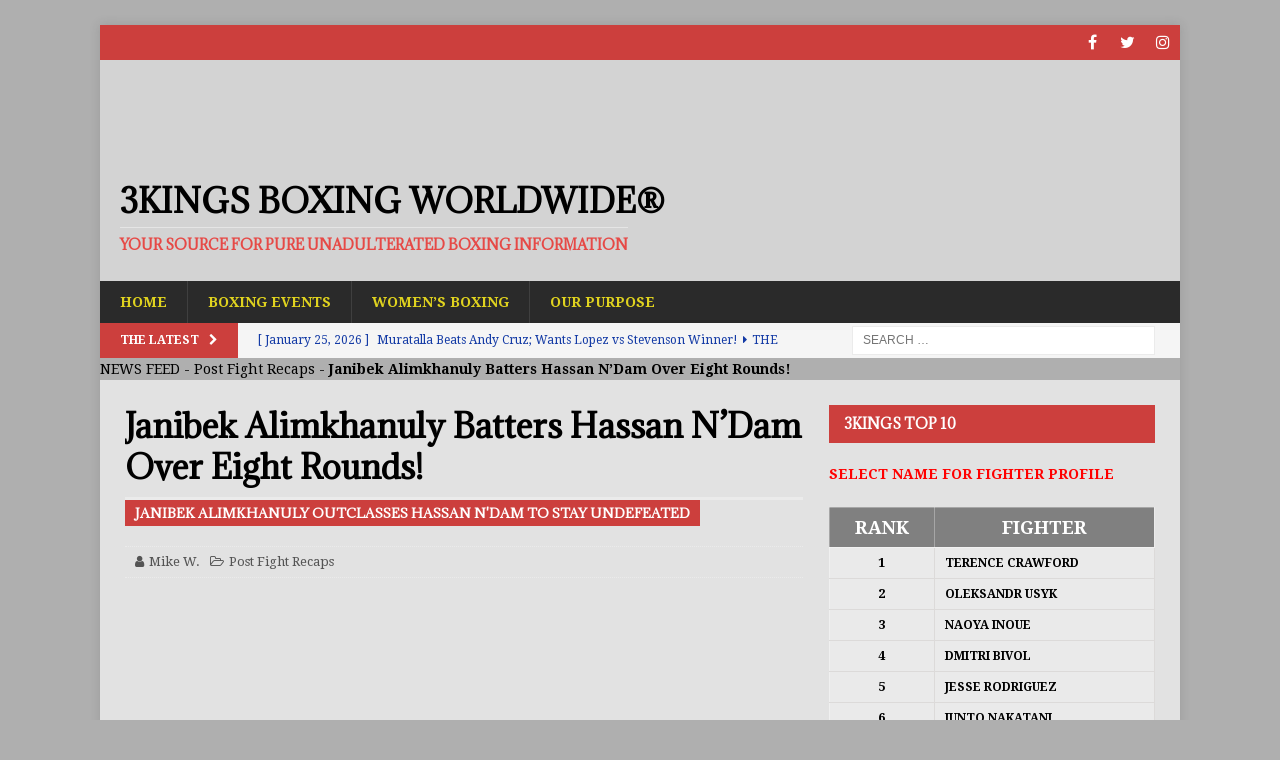

--- FILE ---
content_type: text/html; charset=UTF-8
request_url: https://3kingsboxing.com/alimkhanuly-stops-ndam/
body_size: 28665
content:
<!DOCTYPE html><html class="no-js mh-one-sb" lang="en-US"><head><meta charset="UTF-8"><meta name="viewport" content="width=device-width, initial-scale=1.0"><link rel="profile" href="https://gmpg.org/xfn/11"><link rel="pingback" href="https://3kingsboxing.com/xmlrpc.php"><style>#wpadminbar #wp-admin-bar-wccp_free_top_button .ab-icon:before{content:"\f160";color:#02CA02;top:3px}#wpadminbar #wp-admin-bar-wccp_free_top_button .ab-icon{transform:rotate(45deg)}</style><meta name="robots" content="index, follow, max-image-preview:large, max-snippet:-1, max-video-preview:-1"><style>img:is([sizes="auto" i],[sizes^="auto," i]){contain-intrinsic-size:3000px 1500px}</style><title>Janibek Alimkhanuly Batters Hassan N'Dam Over Eight Rounds!</title><link data-rocket-preload as="style" href="https://fonts.googleapis.com/css?display=swap&amp;family=Droid%20Serif%3A300%2C400%2C400italic%2C600%2C700%7CAdamina%3A300%2C400%2C400italic%2C600%2C700%7COpen%20Sans%3A300italic%2C400italic%2C600italic%2C300%2C400%2C600&amp;subset=latin%2Clatin-ext" rel="preload"><link href="https://fonts.googleapis.com/css?display=swap&amp;family=Droid%20Serif%3A300%2C400%2C400italic%2C600%2C700%7CAdamina%3A300%2C400%2C400italic%2C600%2C700%7COpen%20Sans%3A300italic%2C400italic%2C600italic%2C300%2C400%2C600&amp;subset=latin%2Clatin-ext" media="print" onload="this.media='all'" rel="stylesheet"><noscript data-wpr-hosted-gf-parameters=""><link rel="stylesheet" href="https://fonts.googleapis.com/css?display=swap&amp;family=Droid%20Serif%3A300%2C400%2C400italic%2C600%2C700%7CAdamina%3A300%2C400%2C400italic%2C600%2C700%7COpen%20Sans%3A300italic%2C400italic%2C600italic%2C300%2C400%2C600&amp;subset=latin%2Clatin-ext"></noscript><meta name="description" content="3KingsBoxing.com - Janibek Alimkhanuly Too Strong and Powerful For The Faded Hassan N&rsquo;Dam - Unbeaten middleweight Janibek &ldquo;Qazaq...read more"><link rel="canonical" href="https://3kingsboxing.com/alimkhanuly-stops-ndam/"><meta property="og:locale" content="en_US"><meta property="og:type" content="article"><meta property="og:title" content="Janibek Alimkhanuly Batters Hassan N'Dam Over Eight Rounds! - 3KingsBoxing.com"><meta property="og:description" content="3KingsBoxing.com - Janibek Alimkhanuly Too Strong and Powerful For The Faded Hassan N&rsquo;Dam - Unbeaten middleweight Janibek &ldquo;Qazaq...read more"><meta property="og:url" content="https://3kingsboxing.com/alimkhanuly-stops-ndam/"><meta property="og:site_name" content="3Kings Boxing WorldWide&reg;"><meta property="article:publisher" content="https://www.facebook.com/3KingsBoxing/"><meta property="article:published_time" content="2021-11-21T03:51:00+00:00"><meta property="article:modified_time" content="2022-04-29T05:26:23+00:00"><meta property="og:image" content="https://i0.wp.com/3kingsboxing.com/wp-content/uploads/2021/11/alimkhanuly-1120-1.jpg?fit=1280%2C720&amp;ssl=1"><meta property="og:image:width" content="1280"><meta property="og:image:height" content="720"><meta property="og:image:type" content="image/jpeg"><meta name="author" content="Mike W."><meta name="twitter:card" content="summary_large_image"><meta name="twitter:title" content="Janibek Alimkhanuly Batters Hassan N'Dam Over Eight Rounds! - 3KingsBoxing.com"><meta name="twitter:creator" content="@3KingsBoxing"><meta name="twitter:site" content="@3KingsBoxing"><meta name="twitter:label1" content="Written by"><meta name="twitter:data1" content="Mike W."><meta name="twitter:label2" content="Est. reading time"><meta name="twitter:data2" content="3 minutes"><link rel="amphtml" href="https://3kingsboxing.com/alimkhanuly-stops-ndam/?amp"><meta name="generator" content="AMP for WP 1.1.10"><link rel="dns-prefetch" href="//stats.wp.com"><link rel="dns-prefetch" href="//fonts.googleapis.com"><link rel="dns-prefetch" href="//widgets.wp.com"><link rel="dns-prefetch" href="//jetpack.wordpress.com"><link rel="dns-prefetch" href="//s0.wp.com"><link rel="dns-prefetch" href="//public-api.wordpress.com"><link rel="dns-prefetch" href="//0.gravatar.com"><link rel="dns-prefetch" href="//1.gravatar.com"><link rel="dns-prefetch" href="//2.gravatar.com"><link href="https://fonts.gstatic.com" crossorigin rel="preconnect"><link rel="preconnect" href="//c0.wp.com"><link rel="preconnect" href="//i0.wp.com"><link rel="alternate" type="application/rss+xml" title="3Kings Boxing WorldWide&reg; &raquo; Feed" href="https://3kingsboxing.com/feed/"><link rel="stylesheet" id="wp-block-library-css" href="https://c0.wp.com/c/6.8.3/wp-includes/css/dist/block-library/style.min.css" type="text/css" media="all"><style id="classic-theme-styles-inline-css" type="text/css">.wp-block-button__link{color:#fff;background-color:#32373c;border-radius:9999px;box-shadow:none;text-decoration:none;padding:calc(.667em + 2px) calc(1.333em + 2px);font-size:1.125em}.wp-block-file__button{background:#32373c;color:#fff;text-decoration:none}</style><link rel="stylesheet" id="mediaelement-css" href="https://c0.wp.com/c/6.8.3/wp-includes/js/mediaelement/mediaelementplayer-legacy.min.css" type="text/css" media="all"><link rel="stylesheet" id="wp-mediaelement-css" href="https://c0.wp.com/c/6.8.3/wp-includes/js/mediaelement/wp-mediaelement.min.css" type="text/css" media="all"><style id="jetpack-sharing-buttons-style-inline-css" type="text/css">.jetpack-sharing-buttons__services-list{display:flex;flex-direction:row;flex-wrap:wrap;gap:0;list-style-type:none;margin:5px;padding:0}.jetpack-sharing-buttons__services-list.has-small-icon-size{font-size:12px}.jetpack-sharing-buttons__services-list.has-normal-icon-size{font-size:16px}.jetpack-sharing-buttons__services-list.has-large-icon-size{font-size:24px}.jetpack-sharing-buttons__services-list.has-huge-icon-size{font-size:36px}@media print{.jetpack-sharing-buttons__services-list{display:none!important}}.editor-styles-wrapper .wp-block-jetpack-sharing-buttons{gap:0;padding-inline-start:0}ul.jetpack-sharing-buttons__services-list.has-background{padding:1.25em 2.375em}</style><link rel="stylesheet" id="font-awesome-css" href="https://3kingsboxing.com/wp-content/plugins/contact-widgets/assets/css/font-awesome.min.css?ver=4.7.0" type="text/css" media="all"><style id="global-styles-inline-css" type="text/css">:root{--wp--preset--aspect-ratio--square:1;--wp--preset--aspect-ratio--4-3:4/3;--wp--preset--aspect-ratio--3-4:3/4;--wp--preset--aspect-ratio--3-2:3/2;--wp--preset--aspect-ratio--2-3:2/3;--wp--preset--aspect-ratio--16-9:16/9;--wp--preset--aspect-ratio--9-16:9/16;--wp--preset--color--black:#000000;--wp--preset--color--cyan-bluish-gray:#abb8c3;--wp--preset--color--white:#ffffff;--wp--preset--color--pale-pink:#f78da7;--wp--preset--color--vivid-red:#cf2e2e;--wp--preset--color--luminous-vivid-orange:#ff6900;--wp--preset--color--luminous-vivid-amber:#fcb900;--wp--preset--color--light-green-cyan:#7bdcb5;--wp--preset--color--vivid-green-cyan:#00d084;--wp--preset--color--pale-cyan-blue:#8ed1fc;--wp--preset--color--vivid-cyan-blue:#0693e3;--wp--preset--color--vivid-purple:#9b51e0;--wp--preset--gradient--vivid-cyan-blue-to-vivid-purple:linear-gradient(135deg,rgba(6,147,227,1) 0%,rgb(155,81,224) 100%);--wp--preset--gradient--light-green-cyan-to-vivid-green-cyan:linear-gradient(135deg,rgb(122,220,180) 0%,rgb(0,208,130) 100%);--wp--preset--gradient--luminous-vivid-amber-to-luminous-vivid-orange:linear-gradient(135deg,rgba(252,185,0,1) 0%,rgba(255,105,0,1) 100%);--wp--preset--gradient--luminous-vivid-orange-to-vivid-red:linear-gradient(135deg,rgba(255,105,0,1) 0%,rgb(207,46,46) 100%);--wp--preset--gradient--very-light-gray-to-cyan-bluish-gray:linear-gradient(135deg,rgb(238,238,238) 0%,rgb(169,184,195) 100%);--wp--preset--gradient--cool-to-warm-spectrum:linear-gradient(135deg,rgb(74,234,220) 0%,rgb(151,120,209) 20%,rgb(207,42,186) 40%,rgb(238,44,130) 60%,rgb(251,105,98) 80%,rgb(254,248,76) 100%);--wp--preset--gradient--blush-light-purple:linear-gradient(135deg,rgb(255,206,236) 0%,rgb(152,150,240) 100%);--wp--preset--gradient--blush-bordeaux:linear-gradient(135deg,rgb(254,205,165) 0%,rgb(254,45,45) 50%,rgb(107,0,62) 100%);--wp--preset--gradient--luminous-dusk:linear-gradient(135deg,rgb(255,203,112) 0%,rgb(199,81,192) 50%,rgb(65,88,208) 100%);--wp--preset--gradient--pale-ocean:linear-gradient(135deg,rgb(255,245,203) 0%,rgb(182,227,212) 50%,rgb(51,167,181) 100%);--wp--preset--gradient--electric-grass:linear-gradient(135deg,rgb(202,248,128) 0%,rgb(113,206,126) 100%);--wp--preset--gradient--midnight:linear-gradient(135deg,rgb(2,3,129) 0%,rgb(40,116,252) 100%);--wp--preset--font-size--small:13px;--wp--preset--font-size--medium:20px;--wp--preset--font-size--large:36px;--wp--preset--font-size--x-large:42px;--wp--preset--spacing--20:0.44rem;--wp--preset--spacing--30:0.67rem;--wp--preset--spacing--40:1rem;--wp--preset--spacing--50:1.5rem;--wp--preset--spacing--60:2.25rem;--wp--preset--spacing--70:3.38rem;--wp--preset--spacing--80:5.06rem;--wp--preset--shadow--natural:6px 6px 9px rgba(0,0,0,0.2);--wp--preset--shadow--deep:12px 12px 50px rgba(0,0,0,0.4);--wp--preset--shadow--sharp:6px 6px 0px rgba(0,0,0,0.2);--wp--preset--shadow--outlined:6px 6px 0px -3px rgba(255,255,255,1),6px 6px rgba(0,0,0,1);--wp--preset--shadow--crisp:6px 6px 0px rgba(0,0,0,1)}:where(.is-layout-flex){gap:0.5em}:where(.is-layout-grid){gap:0.5em}body .is-layout-flex{display:flex}.is-layout-flex{flex-wrap:wrap;align-items:center}.is-layout-flex >:is(*,div){margin:0}body .is-layout-grid{display:grid}.is-layout-grid >:is(*,div){margin:0}:where(.wp-block-columns.is-layout-flex){gap:2em}:where(.wp-block-columns.is-layout-grid){gap:2em}:where(.wp-block-post-template.is-layout-flex){gap:1.25em}:where(.wp-block-post-template.is-layout-grid){gap:1.25em}.has-black-color{color:var(--wp--preset--color--black) !important}.has-cyan-bluish-gray-color{color:var(--wp--preset--color--cyan-bluish-gray) !important}.has-white-color{color:var(--wp--preset--color--white) !important}.has-pale-pink-color{color:var(--wp--preset--color--pale-pink) !important}.has-vivid-red-color{color:var(--wp--preset--color--vivid-red) !important}.has-luminous-vivid-orange-color{color:var(--wp--preset--color--luminous-vivid-orange) !important}.has-luminous-vivid-amber-color{color:var(--wp--preset--color--luminous-vivid-amber) !important}.has-light-green-cyan-color{color:var(--wp--preset--color--light-green-cyan) !important}.has-vivid-green-cyan-color{color:var(--wp--preset--color--vivid-green-cyan) !important}.has-pale-cyan-blue-color{color:var(--wp--preset--color--pale-cyan-blue) !important}.has-vivid-cyan-blue-color{color:var(--wp--preset--color--vivid-cyan-blue) !important}.has-vivid-purple-color{color:var(--wp--preset--color--vivid-purple) !important}.has-black-background-color{background-color:var(--wp--preset--color--black) !important}.has-cyan-bluish-gray-background-color{background-color:var(--wp--preset--color--cyan-bluish-gray) !important}.has-white-background-color{background-color:var(--wp--preset--color--white) !important}.has-pale-pink-background-color{background-color:var(--wp--preset--color--pale-pink) !important}.has-vivid-red-background-color{background-color:var(--wp--preset--color--vivid-red) !important}.has-luminous-vivid-orange-background-color{background-color:var(--wp--preset--color--luminous-vivid-orange) !important}.has-luminous-vivid-amber-background-color{background-color:var(--wp--preset--color--luminous-vivid-amber) !important}.has-light-green-cyan-background-color{background-color:var(--wp--preset--color--light-green-cyan) !important}.has-vivid-green-cyan-background-color{background-color:var(--wp--preset--color--vivid-green-cyan) !important}.has-pale-cyan-blue-background-color{background-color:var(--wp--preset--color--pale-cyan-blue) !important}.has-vivid-cyan-blue-background-color{background-color:var(--wp--preset--color--vivid-cyan-blue) !important}.has-vivid-purple-background-color{background-color:var(--wp--preset--color--vivid-purple) !important}.has-black-border-color{border-color:var(--wp--preset--color--black) !important}.has-cyan-bluish-gray-border-color{border-color:var(--wp--preset--color--cyan-bluish-gray) !important}.has-white-border-color{border-color:var(--wp--preset--color--white) !important}.has-pale-pink-border-color{border-color:var(--wp--preset--color--pale-pink) !important}.has-vivid-red-border-color{border-color:var(--wp--preset--color--vivid-red) !important}.has-luminous-vivid-orange-border-color{border-color:var(--wp--preset--color--luminous-vivid-orange) !important}.has-luminous-vivid-amber-border-color{border-color:var(--wp--preset--color--luminous-vivid-amber) !important}.has-light-green-cyan-border-color{border-color:var(--wp--preset--color--light-green-cyan) !important}.has-vivid-green-cyan-border-color{border-color:var(--wp--preset--color--vivid-green-cyan) !important}.has-pale-cyan-blue-border-color{border-color:var(--wp--preset--color--pale-cyan-blue) !important}.has-vivid-cyan-blue-border-color{border-color:var(--wp--preset--color--vivid-cyan-blue) !important}.has-vivid-purple-border-color{border-color:var(--wp--preset--color--vivid-purple) !important}.has-vivid-cyan-blue-to-vivid-purple-gradient-background{background:var(--wp--preset--gradient--vivid-cyan-blue-to-vivid-purple) !important}.has-light-green-cyan-to-vivid-green-cyan-gradient-background{background:var(--wp--preset--gradient--light-green-cyan-to-vivid-green-cyan) !important}.has-luminous-vivid-amber-to-luminous-vivid-orange-gradient-background{background:var(--wp--preset--gradient--luminous-vivid-amber-to-luminous-vivid-orange) !important}.has-luminous-vivid-orange-to-vivid-red-gradient-background{background:var(--wp--preset--gradient--luminous-vivid-orange-to-vivid-red) !important}.has-very-light-gray-to-cyan-bluish-gray-gradient-background{background:var(--wp--preset--gradient--very-light-gray-to-cyan-bluish-gray) !important}.has-cool-to-warm-spectrum-gradient-background{background:var(--wp--preset--gradient--cool-to-warm-spectrum) !important}.has-blush-light-purple-gradient-background{background:var(--wp--preset--gradient--blush-light-purple) !important}.has-blush-bordeaux-gradient-background{background:var(--wp--preset--gradient--blush-bordeaux) !important}.has-luminous-dusk-gradient-background{background:var(--wp--preset--gradient--luminous-dusk) !important}.has-pale-ocean-gradient-background{background:var(--wp--preset--gradient--pale-ocean) !important}.has-electric-grass-gradient-background{background:var(--wp--preset--gradient--electric-grass) !important}.has-midnight-gradient-background{background:var(--wp--preset--gradient--midnight) !important}.has-small-font-size{font-size:var(--wp--preset--font-size--small) !important}.has-medium-font-size{font-size:var(--wp--preset--font-size--medium) !important}.has-large-font-size{font-size:var(--wp--preset--font-size--large) !important}.has-x-large-font-size{font-size:var(--wp--preset--font-size--x-large) !important}:where(.wp-block-post-template.is-layout-flex){gap:1.25em}:where(.wp-block-post-template.is-layout-grid){gap:1.25em}:where(.wp-block-columns.is-layout-flex){gap:2em}:where(.wp-block-columns.is-layout-grid){gap:2em}:root:where(.wp-block-pullquote){font-size:1.5em;line-height:1.6}</style><link rel="stylesheet" id="bxlvfd-style-css" href="https://3kingsboxing.com/wp-content/plugins/boxlive-feed/css/style.css?ver=1.2" type="text/css" media="all"><link rel="stylesheet" id="wp-components-css" href="https://c0.wp.com/c/6.8.3/wp-includes/css/dist/components/style.min.css" type="text/css" media="all"><link rel="stylesheet" id="godaddy-styles-css" href="https://3kingsboxing.com/wp-content/mu-plugins/vendor/wpex/godaddy-launch/includes/Dependencies/GoDaddy/Styles/build/latest.css?ver=2.0.2" type="text/css" media="all"><link rel="stylesheet" id="parent-style-css" href="https://3kingsboxing.com/wp-content/themes/mh-magazine/style.css?ver=f2cd3d48bab79344c696daff5860502a" type="text/css" media="all"><link rel="stylesheet" id="child-style-css" href="https://3kingsboxing.com/wp-content/themes/mh-magazine-child/style.css?ver=3.8.6" type="text/css" media="all"><link rel="stylesheet" id="mh-magazine-css" href="https://3kingsboxing.com/wp-content/themes/mh-magazine-child/style.css?ver=3.8.6" type="text/css" media="all"><link rel="stylesheet" id="mh-font-awesome-css" href="https://3kingsboxing.com/wp-content/themes/mh-magazine/includes/font-awesome.min.css" type="text/css" media="all"><link rel="stylesheet" id="bsfrt_frontend-css" href="https://3kingsboxing.com/wp-content/plugins/read-meter/assets/css/bsfrt-frontend-css.min.css?ver=1.0.11" type="text/css" media="all"><link rel="stylesheet" id="jetpack_likes-css" href="https://c0.wp.com/p/jetpack/15.4/modules/likes/style.css" type="text/css" media="all"><style id="rocket-lazyload-inline-css" type="text/css">.rll-youtube-player{position:relative;padding-bottom:56.23%;height:0;overflow:hidden;max-width:100%}.rll-youtube-player:focus-within{outline:2px solid currentColor;outline-offset:5px}.rll-youtube-player iframe{position:absolute;top:0;left:0;width:100%;height:100%;z-index:100;background:0 0}.rll-youtube-player img{bottom:0;display:block;left:0;margin:auto;max-width:100%;width:100%;position:absolute;right:0;top:0;border:none;height:auto;-webkit-transition:.4s all;-moz-transition:.4s all;transition:.4s all}.rll-youtube-player img:hover{-webkit-filter:brightness(75%)}.rll-youtube-player .play{height:100%;width:100%;left:0;top:0;position:absolute;background:url(https://3kingsboxing.com/wp-content/plugins/wp-rocket/assets/img/youtube.png) no-repeat center;background-color:transparent !important;cursor:pointer;border:none}</style><link rel="stylesheet" id="sharedaddy-css" href="https://c0.wp.com/p/jetpack/15.4/modules/sharedaddy/sharing.css" type="text/css" media="all"><link rel="stylesheet" id="social-logos-css" href="https://c0.wp.com/p/jetpack/15.4/_inc/social-logos/social-logos.min.css" type="text/css" media="all"><script type="cwvpsbdelayedscript" src="https://c0.wp.com/c/6.8.3/wp-includes/js/jquery/jquery.min.js" id="jquery-core-js" data-cwvpsb-type="text/javascript" defer></script><script type="cwvpsbdelayedscript" src="https://c0.wp.com/c/6.8.3/wp-includes/js/jquery/jquery-migrate.min.js" id="jquery-migrate-js" data-cwvpsb-type="text/javascript" defer></script><script type="cwvpsbdelayedscript" src="https://3kingsboxing.com/wp-content/themes/mh-magazine/js/scripts.js" id="mh-scripts-js" data-cwvpsb-type="text/javascript" defer></script><script async src="https://www.googletagmanager.com/gtag/js?id=UA-109550435-1"></script><script type="cwvpsbdelayedscript">
window.dataLayer = window.dataLayer || [];
function gtag(){dataLayer.push(arguments);}
gtag('js', new Date());
gtag('config', 'UA-109550435-1');
</script><script id="wpcp_disable_selection" type="cwvpsbdelayedscript" data-cwvpsb-type="text/javascript">
var image_save_msg='You are not allowed to save images!';
var no_menu_msg='Context Menu disabled!';
var smessage = "CONTENT IS TRACKED AND PROTECTED!!";
function disableEnterKey(e)
{
var elemtype = e.target.tagName;
elemtype = elemtype.toUpperCase();
if (elemtype == "TEXT" || elemtype == "TEXTAREA" || elemtype == "INPUT" || elemtype == "PASSWORD" || elemtype == "SELECT" || elemtype == "OPTION" || elemtype == "EMBED")
{
elemtype = 'TEXT';
}
if (e.ctrlKey){
var key;
if(window.event)
key = window.event.keyCode;     //IE
else
key = e.which;     //firefox (97)
//if (key != 17) alert(key);
if (elemtype!= 'TEXT' && (key == 97 || key == 65 || key == 67 || key == 99 || key == 88 || key == 120 || key == 26 || key == 85  || key == 86 || key == 83 || key == 43 || key == 73))
{
if(wccp_free_iscontenteditable(e)) return true;
show_wpcp_message('You are not allowed to copy content or view source');
return false;
}else
return true;
}
}

function wccp_free_iscontenteditable(e)
{
var e = e || window.event; // also there is no e.target property in IE. instead IE uses window.event.srcElement

var target = e.target || e.srcElement;
var elemtype = e.target.nodeName;
elemtype = elemtype.toUpperCase();
var iscontenteditable = "false";
if(typeof target.getAttribute!="undefined" ) iscontenteditable = target.getAttribute("contenteditable"); // Return true or false as string
var iscontenteditable2 = false;
if(typeof target.isContentEditable!="undefined" ) iscontenteditable2 = target.isContentEditable; // Return true or false as boolean
if(target.parentElement.isContentEditable) iscontenteditable2 = true;
if (iscontenteditable == "true" || iscontenteditable2 == true)
{
if(typeof target.style!="undefined" ) target.style.cursor = "text";
return true;
}
}
////////////////////////////////////
function disable_copy(e)
{
var e = e || window.event; // also there is no e.target property in IE. instead IE uses window.event.srcElement
var elemtype = e.target.tagName;
elemtype = elemtype.toUpperCase();
if (elemtype == "TEXT" || elemtype == "TEXTAREA" || elemtype == "INPUT" || elemtype == "PASSWORD" || elemtype == "SELECT" || elemtype == "OPTION" || elemtype == "EMBED")
{
elemtype = 'TEXT';
}
if(wccp_free_iscontenteditable(e)) return true;
var isSafari = /Safari/.test(navigator.userAgent) && /Apple Computer/.test(navigator.vendor);
var checker_IMG = '';
if (elemtype == "IMG" && checker_IMG == 'checked' && e.detail >= 2) {show_wpcp_message(alertMsg_IMG);return false;}
if (elemtype != "TEXT")
{
if (smessage !== "" && e.detail == 2)
show_wpcp_message(smessage);
if (isSafari)
return true;
else
return false;
}
}
//////////////////////////////////////////
function disable_copy_ie()
{
var e = e || window.event;
var elemtype = window.event.srcElement.nodeName;
elemtype = elemtype.toUpperCase();
if(wccp_free_iscontenteditable(e)) return true;
if (elemtype == "IMG") {show_wpcp_message(alertMsg_IMG);return false;}
if (elemtype != "TEXT" && elemtype != "TEXTAREA" && elemtype != "INPUT" && elemtype != "PASSWORD" && elemtype != "SELECT" && elemtype != "OPTION" && elemtype != "EMBED")
{
return false;
}
}
function reEnable()
{
return true;
}
document.onkeydown = disableEnterKey;
document.onselectstart = disable_copy_ie;
if(navigator.userAgent.indexOf('MSIE')==-1)
{
document.onmousedown = disable_copy;
document.onclick = reEnable;
}
function disableSelection(target)
{
//For IE This code will work
if (typeof target.onselectstart!="undefined")
target.onselectstart = disable_copy_ie;

//For Firefox This code will work
else if (typeof target.style.MozUserSelect!="undefined")
{target.style.MozUserSelect="none";}

//All other  (ie: Opera) This code will work
else
target.onmousedown=function(){return false}
target.style.cursor = "default";
}
//Calling the JS function directly just after body load
window.onload = function(){disableSelection(document.body);};
//////////////////special for safari Start////////////////
var onlongtouch;
var timer;
var touchduration = 1000; //length of time we want the user to touch before we do something
var elemtype = "";
function touchstart(e) {
var e = e || window.event;
// also there is no e.target property in IE.
// instead IE uses window.event.srcElement
var target = e.target || e.srcElement;
elemtype = window.event.srcElement.nodeName;
elemtype = elemtype.toUpperCase();
if(!wccp_pro_is_passive()) e.preventDefault();
if (!timer) {
timer = setTimeout(onlongtouch, touchduration);
}
}
function touchend() {
//stops short touches from firing the event
if (timer) {
clearTimeout(timer);
timer = null;
}
onlongtouch();
}
onlongtouch = function(e) { //this will clear the current selection if anything selected
if (elemtype != "TEXT" && elemtype != "TEXTAREA" && elemtype != "INPUT" && elemtype != "PASSWORD" && elemtype != "SELECT" && elemtype != "EMBED" && elemtype != "OPTION")
{
if (window.getSelection) {
if (window.getSelection().empty) {  // Chrome
window.getSelection().empty();
} else if (window.getSelection().removeAllRanges) {  // Firefox
window.getSelection().removeAllRanges();
}
} else if (document.selection) {  // IE?
document.selection.empty();
}
return false;
}
};
document.addEventListener("DOMContentLoaded", function(event) {
window.addEventListener("touchstart", touchstart, false);
window.addEventListener("touchend", touchend, false);
});
function wccp_pro_is_passive() {
var cold = false,
hike = function() {};
try {
const object1 = {};
var aid = Object.defineProperty(object1, 'passive', {
get() {cold = true}
});
window.addEventListener('test', hike, aid);
window.removeEventListener('test', hike, aid);
} catch (e) {}
return cold;
}

</script><script id="wpcp_disable_Right_Click" type="cwvpsbdelayedscript" data-cwvpsb-type="text/javascript">
document.ondragstart = function() { return false;}
function nocontext(e) {
return false;
}
document.oncontextmenu = nocontext;
</script><style>img#wpstats{display:none}</style><style type="text/css">.mh-header{background:#d3d3d3}.mh-wrapper,.mh-widget-layout8 .mh-widget-title-inner,#mh-mobile .mh-slider-layout4 .mh-slider-caption{background:#e2e2e2}.mh-breadcrumb,.entry-header .entry-meta,.mh-subheading-top,.mh-author-box,.mh-author-box-avatar,.mh-post-nav,.mh-comment-list .comment-body,.mh-comment-list .avatar,.mh-ping-list .mh-ping-item,.mh-ping-list .mh-ping-item:first-child,.mh-loop-description,.mh-loop-ad,.mh-sitemap-list > li,.mh-sitemap-list .children li,.mh-widget-layout7 .mh-widget-title,.mh-custom-posts-item,.mh-posts-large-item,.mh-posts-list-item,#mh-mobile .mh-posts-grid,#mh-mobile .mh-posts-grid-col,#mh-mobile .mh-posts-digest-wrap,#mh-mobile .mh-posts-digest-item,#mh-mobile .mh-posts-focus-item,.mh-category-column-item,.mh-user-item,.widget_archive li,.widget_categories li,.widget_pages li a,.widget_meta li,.widget_nav_menu .menu > li,.widget_rss li,.widget_recent_entries li,.recentcomments,.mh-box,table,td,th,pre{border-color:rgba(255,255,255,0.3)}#mh-mobile .mh-posts-stacked-overlay-small{border-color:#e2e2e2}.mh-widget-layout4 .mh-widget-title{background:#cc3f3d;background:rgba(204,63,61,0.6)}.mh-preheader,.mh-wide-layout .mh-subheader,.mh-ticker-title,.mh-main-nav li:hover,.mh-footer-nav,.slicknav_menu,.slicknav_btn,.slicknav_nav .slicknav_item:hover,.slicknav_nav a:hover,.mh-back-to-top,.mh-subheading,.entry-tags .fa,.entry-tags li:hover,.mh-widget-layout2 .mh-widget-title,.mh-widget-layout4 .mh-widget-title-inner,.mh-widget-layout4 .mh-footer-widget-title,.mh-widget-layout5 .mh-widget-title-inner,.mh-widget-layout6 .mh-widget-title,#mh-mobile .flex-control-paging li a.flex-active,.mh-image-caption,.mh-carousel-layout1 .mh-carousel-caption,.mh-tab-button.active,.mh-tab-button.active:hover,.mh-footer-widget .mh-tab-button.active,.mh-social-widget li:hover a,.mh-footer-widget .mh-social-widget li a,.mh-footer-widget .mh-author-bio-widget,.tagcloud a:hover,.mh-widget .tagcloud a:hover,.mh-footer-widget .tagcloud a:hover,.mh-posts-stacked-item .mh-meta,.page-numbers:hover,.mh-loop-pagination .current,.mh-comments-pagination .current,.pagelink,a:hover .pagelink,input[type=submit],#infinite-handle span{background:#cc3f3d}.mh-main-nav-wrap .slicknav_nav ul,blockquote,.mh-widget-layout1 .mh-widget-title,.mh-widget-layout3 .mh-widget-title,.mh-widget-layout5 .mh-widget-title,.mh-widget-layout8 .mh-widget-title:after,#mh-mobile .mh-slider-caption,.mh-carousel-layout1,.mh-spotlight-widget,.mh-author-bio-widget,.mh-author-bio-title,.mh-author-bio-image-frame,.mh-video-widget,.mh-tab-buttons,textarea:hover,input[type=text]:hover,input[type=email]:hover,input[type=tel]:hover,input[type=url]:hover{border-color:#cc3f3d}.mh-dropcap,.mh-carousel-layout1 .flex-direction-nav a,.mh-carousel-layout2 .mh-carousel-caption,.mh-posts-digest-small-category,.mh-posts-lineup-more,.bypostauthor .fn:after,.mh-comment-list .comment-reply-link:before,#respond #cancel-comment-reply-link:before{color:#cc3f3d}#mh-mobile .mh-header-nav li:hover a,.mh-main-nav li a,.mh-extra-nav li:hover a,.mh-footer-nav li:hover a,.mh-social-nav li:hover .fa-mh-social,.mh-main-nav-wrap .slicknav_menu a,.mh-main-nav-wrap .slicknav_menu a:hover,.entry-tags a,.mh-slider-caption,.mh-slider-caption a,.mh-slider-caption a:hover,.mh-spotlight-widget,#mh-mobile .mh-spotlight-widget a,#mh-mobile .mh-spotlight-widget a:hover,.mh-spotlight-widget .mh-spotlight-meta,.mh-posts-stacked-title a,.mh-posts-stacked-title a:hover,.mh-posts-lineup-widget a,.mh-posts-lineup-widget a:hover,.mh-posts-lineup-caption,.mh-footer-widget .mh-tabbed-widget,.mh-footer-widget .mh-tabbed-widget a,.mh-footer-widget .mh-tabbed-widget a:hover,.mh-author-bio-title,.mh-author-bio-text,.mh-social-widget .fa-mh-social,.mh-footer,.mh-footer a,.mh-footer a:hover,.mh-footer .mh-meta,.mh-footer .mh-meta a,.mh-footer .mh-meta a:hover,.mh-footer .wp-caption-text,.mh-widget-layout1 .mh-widget-title.mh-footer-widget-title,.mh-widget-layout1 .mh-widget-title.mh-footer-widget-title a,.mh-widget-layout3 .mh-widget-title.mh-footer-widget-title,.mh-widget-layout3 .mh-widget-title.mh-footer-widget-title a,.mh-widget-layout7 .mh-widget-title.mh-footer-widget-title,.mh-widget-layout7 .mh-widget-title.mh-footer-widget-title a,.mh-widget-layout8 .mh-widget-title.mh-footer-widget-title,.mh-widget-layout8 .mh-widget-title.mh-footer-widget-title a,.mh-copyright,.mh-copyright a,.mh-copyright a:hover,.tagcloud a,.mh-tabbed-widget .tagcloud a,input[type=submit]:hover,#infinite-handle span:hover{color:#e0d31f}.mh-main-nav-wrap .slicknav_menu .slicknav_icon-bar{background:#e0d31f}.mh-header-nav-bottom li a,.mh-social-nav-bottom .fa-mh-social,.mh-boxed-layout .mh-ticker-item-bottom a,.mh-header-date-bottom,.page-numbers,a .pagelink,.mh-widget-layout3 .mh-widget-title,.mh-widget-layout3 .mh-widget-title a,.mh-tabbed-widget,.mh-tabbed-widget a,.mh-posts-horizontal-title a{color:#133aa5}.mh-meta,.mh-meta a,.mh-breadcrumb,.mh-breadcrumb a,.mh-comment-list .comment-meta,.mh-comment-list .comment-meta a,.mh-comment-list .comment-reply-link,.mh-user-data,.widget_rss .rss-date,.widget_rss cite{color:#545454}</style><!--[if lt IE 9]><script src="https://3kingsboxing.com/wp-content/themes/mh-magazine/js/css3-mediaqueries.js" type="cwvpsbdelayedscript" defer="defer"></script><![endif]--><style type="text/css">h1,h2,h3,h4,h5,h6,.mh-custom-posts-small-title{font-family:"Adamina",serif}body{font-family:"Droid Serif",serif}</style><script type="application/ld+json" class="saswp-schema-markup-output">
[{"@context":"https:\/\/schema.org\/","@graph":[{"@context":"https:\/\/schema.org\/","@type":"SiteNavigationElement","@id":"https:\/\/3kingsboxing.com\/#home","name":"Home","url":"https:\/\/3kingsboxing.com"},{"@context":"https:\/\/schema.org\/","@type":"SiteNavigationElement","@id":"https:\/\/3kingsboxing.com\/#boxing-events","name":"Boxing Events","url":"https:\/\/3kingsboxing.com\/upcoming-boxing-events\/"},{"@context":"https:\/\/schema.org\/","@type":"SiteNavigationElement","@id":"https:\/\/3kingsboxing.com\/#womens-boxing","name":"Women's Boxing","url":"https:\/\/3kingsboxing.com\/tag\/womens-boxing\/"},{"@context":"https:\/\/schema.org\/","@type":"SiteNavigationElement","@id":"https:\/\/3kingsboxing.com\/#our-purpose","name":"Our Purpose","url":"https:\/\/3kingsboxing.com\/our-purpose\/"}]},
{"@context":"https:\/\/schema.org\/","@type":"BreadcrumbList","@id":"https:\/\/3kingsboxing.com\/alimkhanuly-stops-ndam\/#breadcrumb","itemListElement":[{"@type":"ListItem","position":1,"item":{"@id":"https:\/\/3kingsboxing.com","name":"3Kings Boxing WorldWide\u00ae"}},{"@type":"ListItem","position":2,"item":{"@id":"https:\/\/3kingsboxing.com\/post-fight-recaps\/","name":"Post Fight Recaps"}},{"@type":"ListItem","position":3,"item":{"@id":"https:\/\/3kingsboxing.com\/alimkhanuly-stops-ndam\/","name":"Janibek Alimkhanuly Batters Hassan N'Dam Over Eight Rounds!"}}]},
{"@context":"https:\/\/schema.org\/","@type":"BlogPosting","@id":"https:\/\/3kingsboxing.com\/alimkhanuly-stops-ndam\/#BlogPosting","url":"https:\/\/3kingsboxing.com\/alimkhanuly-stops-ndam\/","inLanguage":"en-US","mainEntityOfPage":"https:\/\/3kingsboxing.com\/alimkhanuly-stops-ndam\/","headline":"Janibek Alimkhanuly Batters Hassan N'Dam Over Eight Rounds!","description":"3KingsBoxing.com - Janibek Alimkhanuly Too Strong and Powerful For The Faded Hassan N\u2019Dam - Unbeaten middleweight Janibek \u201cQazaq...read more","articleBody":"Janibek Alimkhanuly Too Strong and Powerful For The Faded Hassan N\u2019Dam          Unbeaten middleweight Janibek \u201cQazaq Style\u201d Alimkhanuly (11-0, 7 KOs) hoped to keep the train moving against perennial 160-pound contender Hassan N\u2019Dam (38-6, 21 KOs) in a ten-round contest at the Mandalay Bay Resort & Casino in Las Vegas, Nevada.    Alimkhanuly is one of the more talented up-and-coming fighters on the Top Rank roster. The promotional company has the 2016 Olympian on the fast track in the pros. They have very high hopes for the 28-year-old, and it\u2019s understandable given how he\u2019s performed so far.     Despite his limited number of professional fights, Alimkhanuly is very mature in the ring and brings a fully loaded arsenal into the ring. Ranked second (WBO), fourth (WBC), and ninth (IBF), \u201cQazaq Style\u201d is already exhibiting the qualities of a potential future world champion.    He\u2019s facing a N\u2019Dam who, if anything, can be tricky and is not always easy to solve. A native of France, he relies on his legs and movement in an attempt to frustrate foes. He was more experienced, but the 37-year-old\u2019s weakness has been a very suspect chin. He came into this fight having lost three of his previous five matches.    SLOWLY BREAKING HIM DOWN    A southpaw, Alimkhanuly spent the early portion of the fight stalking the elusive veteran. Mature beyond his limited professional experience, he didn\u2019t rush and made sure to land with body shots in an attempt to slow N\u2019Dam down. Understanding he was in against a more powerful fighter, the vet did a lot of moving in the early rounds to avoid the punches of his hard-hitting foe.    But as the fight carried on, N\u2019Dam\u2019s pace started to slow. That\u2019s when Alimkhanuly kicked his attack into high gear. He found a home for left uppercuts, landing with that punch repeatedly between up the middle and around the body in the middle rounds.    GETTING BEATEN UP    By the sixth, N\u2019Dam had the look of a fighter who was taking too much punishment for his good. He was getting hit with shots flush that were snapping his head back. Yes, he was a willing warrior, but his punches only seemed to amuse Alimkhanuly, who had a sinister smirk on his face.    The punishment from \u201cQazaq Style\u201d continued to ensue into the eighth. With twenty seconds to go in that round, with N\u2019Dam taking shots along the ropes, referee Kenny Bayless had seen enough and waved a halt to the bout.    While the Alimkhanuly was dominant throughout, you got the sense he was not on his A-game. That may have been a possible injured left hand. During a break in the action, the ESPN+ cameras caught Alimkhanuly looking towards his corner and pointing to his left glove.    Reading Time:  3 minutes    By: Michael Wilson Jr.     Featured Article: Isaac Dogboe Narrowly Defeats Christopher Diaz By Majority Decision","keywords":"Boxing News, ESPN, Hassan N'Dam N'Jikam, Janibek Alimkhanuly, Michael Wilson Jr, Middleweight, Top Rank, WBO, ","datePublished":"2021-11-20T21:51:00-06:00","dateModified":"2022-04-29T00:26:23-05:00","author":{"@type":"Person","name":"Mike W.","description":"Mike is the host of boxing podcast \"Pound 4 Pound Boxing Report\" and is a Senior Writer for 3kingsboxing.com.","url":"https:\/\/3kingsboxing.com\/author\/michael-wilson-jr\/","sameAs":[]},"editor":{"@type":"Person","name":"Mike W.","description":"Mike is the host of boxing podcast \"Pound 4 Pound Boxing Report\" and is a Senior Writer for 3kingsboxing.com.","url":"https:\/\/3kingsboxing.com\/author\/michael-wilson-jr\/","sameAs":[]},"publisher":{"@type":"Organization","name":"3Kings Boxing Worldwide","url":"https:\/\/www.3kingsboxing.com","logo":{"@type":"ImageObject","url":"https:\/\/3kingsboxing.com\/wp-content\/uploads\/2019\/01\/3kb-black-banner-resized.png","width":1280,"height":720}},"image":[{"@type":"ImageObject","@id":"https:\/\/3kingsboxing.com\/alimkhanuly-stops-ndam\/#primaryimage","url":"https:\/\/i0.wp.com\/3kingsboxing.com\/wp-content\/uploads\/2021\/11\/alimkhanuly-1120-1.jpg?fit=1280%2C720&ssl=1","width":"1280","height":"720","caption":"Janibek Alimkhanuly poses at a fight weigh-in"}]}]
</script><style type="text/css" id="custom-background-css">body.custom-background{background-color:#afafaf}</style><style type="text/css">.entry-content .bsf-rt-reading-time,.post-content .bsf-rt-reading-time{background:#e2e2e2;color:#000000;font-size:18px;margin-top:1px;margin-right:1px;margin-bottom:1px;margin-left:1px;padding-top:0.5em;padding-right:0.7em;padding-bottom:0.5em;padding-left:0.7em;width:max-content;display:block;min-width:100px}</style><link rel="icon" href="https://i0.wp.com/3kingsboxing.com/wp-content/uploads/2023/07/cropped-Male_Logo_4_Edit_Copyright.jpg?fit=32%2C32&amp;ssl=1" sizes="32x32"><link rel="icon" href="https://i0.wp.com/3kingsboxing.com/wp-content/uploads/2023/07/cropped-Male_Logo_4_Edit_Copyright.jpg?fit=192%2C192&amp;ssl=1" sizes="192x192"><link rel="apple-touch-icon" href="https://i0.wp.com/3kingsboxing.com/wp-content/uploads/2023/07/cropped-Male_Logo_4_Edit_Copyright.jpg?fit=180%2C180&amp;ssl=1"><meta name="msapplication-TileImage" content="https://i0.wp.com/3kingsboxing.com/wp-content/uploads/2023/07/cropped-Male_Logo_4_Edit_Copyright.jpg?fit=270%2C270&amp;ssl=1"><style type="text/css" id="wp-custom-css">div#header-widget-area{width:100%;background-color:#272626;border-bottom:1px solid #eeeeee;text-align:center}.search-form .search-field{width:303px}.search-form input{font-size:12px}ul li.no-label{display:inline;padding:7px;min-width:60px;list-style:none;background-color:white}.topFights{}.hStyle{background-color:grey;color:white;text-align:center;font-size:1.3EM;font-weight:bold}.cStyle{background-color:#EAEAEA;text-align:center;border-color:#DCDAD9;font-size:.9EM;font-weight:bold}.b1{list-style-image:url("https://3kingsboxing.com/wp-content/uploads/2017/11/gloves_icon.png")}.paypal-donations{width:150px;height:70px;margin:0 auto}.custom-logo{width:150px;height:100px}.imgCenter{display:block;margin-left:auto;margin-right:auto;width:50%}#infinite-handle span button,#infinite-handle span button:hover,#infinite-handle span button:focus{line-height:0;visibility:hidden;text-indent:-9999px}#infinite-handle span button:after{visibility:visible;content:'LOAD MORE ARTICLES';display:block;font-family:inherit;text-indent:0px;text-align:center;vertical-align:middle;font-size:14px;padding:10px 6px}#page-88616 .entry-title{display:none}#tableRankings{width:100% !important;margin:auto}.table-wrapper{width:100%; overflow-x:auto}.divisionTitle{text-align:left;text-transform:uppercase;color:#000000;background-color:#afafaf;font-family:'Courier New',monospace;font-size:1.3EM;font-weight:bold}.orgTitle{text-align:left;text-transform:uppercase;color:#000000;font-family:'Courier New',monospace;font-size:1.0EM;font-weight:bold}.rankings{border:ridge;border-color:transparent}.wbcHStyle{background-color:#4CAF50;color:white;text-align:center;vertical-align:middle;font-size:.8EM;font-weight:bold;border:ridge;border-color:#4CAF50}.wbaHStyle{background-color:#d00d0d;color:white;text-align:center;vertical-align:middle;font-size:.8EM;font-weight:bold;border:ridge;border-color:#d00d0d}.wboHStyle{background-color:#449DEC;color:white;text-align:center;vertical-align:middle;font-size:.8EM;font-weight:bold;border:ridge;border-color:#449DEC}.ibfHStyle{background-color:#E96D21;color:white;text-align:center;vertical-align:middle;font-size:.8EM;font-weight:bold;border:ridge;border-color:#E96D21}.rankingsCStyle{background-color:#EAEAEA;text-align:center;vertical-align:middle;font-size:.74EM;font-weight:bold;border:ridge}.entry-meta-date.updated{display:none}.fa.fa-clock-o{display:none}</style><script async src="//pagead2.googlesyndication.com/pagead/js/adsbygoogle.js" type="cwvpsbdelayedscript" defer></script><script type="cwvpsbdelayedscript">
(adsbygoogle = window.adsbygoogle || []).push({
google_ad_client: "ca-pub-3279657269038486",
enable_page_level_ads: true
});
</script><noscript><style id="rocket-lazyload-nojs-css">.rll-youtube-player,[data-lazy-src]{display:none !important}</style></noscript><meta name="generator" content="WP Rocket 3.20.3" data-wpr-features="wpr_lazyload_images wpr_lazyload_iframes wpr_preload_links wpr_desktop"></head><body data-rsssl="1" id="mh-mobile" class="wp-singular post-template-default single single-post postid-54609 single-format-standard custom-background wp-custom-logo wp-theme-mh-magazine wp-child-theme-mh-magazine-child fl-builder-lite-2-9-4-2 fl-no-js unselectable mh-boxed-layout mh-right-sb mh-loop-layout1 mh-widget-layout2" itemscope="itemscope" itemtype="http://schema.org/WebPage"><div data-rocket-location-hash="44df4fd4b146ab48401bcbb54eca66b0" class="mh-container mh-container-outer"><div data-rocket-location-hash="34fede91d45203056bf5d7aa66e4cae0" class="mh-header-nav-mobile clearfix"></div><div data-rocket-location-hash="39f26a93e45f86675f41cbd0b54ff569" class="mh-preheader"> <div data-rocket-location-hash="1106d801b3a2931634b68d7508b29f9f" class="mh-container mh-container-inner mh-row clearfix"><div class="mh-header-bar-content mh-header-bar-top-right mh-col-1-3 clearfix"><nav class="mh-social-icons mh-social-nav mh-social-nav-top clearfix" itemscope="itemscope" itemtype="http://schema.org/SiteNavigationElement"><div class="menu-3kings-social-container"><ul id="menu-3kings-social" class="menu"><li id="menu-item-13220" class="menu-item menu-item-type-custom menu-item-object-custom menu-item-13220"><a target="_blank" href="https://www.facebook.com/3KingsBoxing" title="Follow 3Kings on Facebook"><i class="fa fa-mh-social"></i><span class="screen-reader-text">Facebook</span></a></li><li id="menu-item-13221" class="menu-item menu-item-type-custom menu-item-object-custom menu-item-13221"><a target="_blank" href="https://twitter.com/3KingsBoxing" title="Follow 3Kings on Twitter"><i class="fa fa-mh-social"></i><span class="screen-reader-text">Twitter</span></a></li><li id="menu-item-13222" class="menu-item menu-item-type-custom menu-item-object-custom menu-item-13222"><a target="_blank" href="https://www.instagram.com/3kingsboxing" title="Follw 3Kings on Instagram"><i class="fa fa-mh-social"></i><span class="screen-reader-text">Instagram</span></a></li></ul></div></nav></div></div></div><header data-rocket-location-hash="78e423cb7af87207be6fff249960a895" class="mh-header" itemscope="itemscope" itemtype="http://schema.org/WPHeader"><div data-rocket-location-hash="8a5c8cfef00dad6dfd34daf4fa6e6b57" class="mh-container mh-container-inner clearfix"><div class="mh-custom-header clearfix"><div class="mh-header-columns mh-row clearfix"><div class="mh-col-1-1 mh-site-identity"><div class="mh-site-logo" role="banner" itemscope="itemscope" itemtype="http://schema.org/Brand"><a href="https://3kingsboxing.com/" class="custom-logo-link" rel="home"><img width="150" height="100" src="data:image/svg+xml,%3Csvg%20xmlns='http://www.w3.org/2000/svg'%20viewBox='0%200%20150%20100'%3E%3C/svg%3E" class="custom-logo" alt="3Kings Boxing Male Logo_Copyright &copy; 3Kings Boxing - Liona Williams" decoding="async" data-lazy-src="https://i0.wp.com/3kingsboxing.com/wp-content/uploads/2022/10/Male_Logo_Small_Copyright.png?fit=150%2C100&amp;ssl=1"><noscript><img width="150" height="100" src="https://i0.wp.com/3kingsboxing.com/wp-content/uploads/2022/10/Male_Logo_Small_Copyright.png?fit=150%2C100&amp;ssl=1" class="custom-logo" alt="3Kings Boxing Male Logo_Copyright &copy; 3Kings Boxing - Liona Williams" decoding="async"></noscript></a><div class="mh-header-text"><a class="mh-header-text-link" href="https://3kingsboxing.com/" title="3Kings Boxing WorldWide&reg;" rel="home"><h2 class="mh-header-title">3Kings Boxing WorldWide&reg;</h2><h3 class="mh-header-tagline">YOUR SOURCE FOR PURE UNADULTERATED BOXING INFORMATION</h3></a></div></div></div></div></div></div><div data-rocket-location-hash="49bffbfc27c89d058aa4a5cfa4c6f58d" class="mh-main-nav-wrap"><nav class="mh-navigation mh-main-nav mh-container mh-container-inner clearfix" itemscope="itemscope" itemtype="http://schema.org/SiteNavigationElement"><div class="menu-3kings-layout-container"><ul id="menu-3kings-layout" class="menu"><li id="menu-item-4709" class="menu-item menu-item-type-custom menu-item-object-custom menu-item-home menu-item-4709"><a href="https://3kingsboxing.com">Home</a></li><li id="menu-item-558" class="menu-item menu-item-type-post_type menu-item-object-page menu-item-558"><a href="https://3kingsboxing.com/upcoming-boxing-events/">Boxing Events</a></li><li id="menu-item-56142" class="menu-item menu-item-type-custom menu-item-object-custom menu-item-56142"><a href="https://3kingsboxing.com/tag/womens-boxing/">Women&rsquo;s Boxing</a></li><li id="menu-item-2754" class="menu-item menu-item-type-post_type menu-item-object-page menu-item-2754"><a href="https://3kingsboxing.com/our-purpose/">Our Purpose</a></li></ul></div></nav></div></header><div data-rocket-location-hash="26356903d16dfac4eb7d0fde4fc38b77" class="mh-subheader"><div data-rocket-location-hash="527ef54705c50837919e7a9838592904" class="mh-container mh-container-inner mh-row clearfix"><div class="mh-header-bar-content mh-header-bar-bottom-left mh-col-2-3 clearfix"><div class="mh-header-ticker mh-header-ticker-bottom"><div class="mh-ticker-bottom"><div class="mh-ticker-title mh-ticker-title-bottom">THE LATEST<i class="fa fa-chevron-right"></i></div><div class="mh-ticker-content mh-ticker-content-bottom"><ul id="mh-ticker-loop-bottom"><li class="mh-ticker-item mh-ticker-item-bottom"><a href="https://3kingsboxing.com/muratalla-beats-andy-cruz-wants-lopez-vs-stevenson-winner/" title="Muratalla Beats Andy Cruz; Wants Lopez vs Stevenson Winner!"><span class="mh-ticker-item-date mh-ticker-item-date-bottom"> [ January 25, 2026 ] </span><span class="mh-ticker-item-title mh-ticker-item-title-bottom">Muratalla Beats Andy Cruz; Wants Lopez vs Stevenson Winner!</span><span class="mh-ticker-item-cat mh-ticker-item-cat-bottom"><i class="fa fa-caret-right"></i>The Buzz</span></a></li><li class="mh-ticker-item mh-ticker-item-bottom"><a href="https://3kingsboxing.com/khalil-coe-claims-narrow-win-over-an-aggressive-jesse-hart/" title="Khalil Coe Claims Narrow Win Over An Aggressive Jesse Hart!"><span class="mh-ticker-item-date mh-ticker-item-date-bottom"> [ January 24, 2026 ] </span><span class="mh-ticker-item-title mh-ticker-item-title-bottom">Khalil Coe Claims Narrow Win Over An Aggressive Jesse Hart!</span><span class="mh-ticker-item-cat mh-ticker-item-cat-bottom"><i class="fa fa-caret-right"></i>The Buzz</span></a></li><li class="mh-ticker-item mh-ticker-item-bottom"><a href="https://3kingsboxing.com/israil-madrimov-outlasts-luis-salazar-in-grueling-battle/" title="Israil Madrimov Outlasts Luis Salazar In Grueling Battle!"><span class="mh-ticker-item-date mh-ticker-item-date-bottom"> [ January 24, 2026 ] </span><span class="mh-ticker-item-title mh-ticker-item-title-bottom">Israil Madrimov Outlasts Luis Salazar In Grueling Battle!</span><span class="mh-ticker-item-cat mh-ticker-item-cat-bottom"><i class="fa fa-caret-right"></i>The Buzz</span></a></li><li class="mh-ticker-item mh-ticker-item-bottom"><a href="https://3kingsboxing.com/we-may-never-see-gervonta-davis-in-the-ring-again/" title="We May Never See Gervonta Davis In The Ring Again"><span class="mh-ticker-item-date mh-ticker-item-date-bottom"> [ January 22, 2026 ] </span><span class="mh-ticker-item-title mh-ticker-item-title-bottom">We May Never See Gervonta Davis In The Ring Again</span><span class="mh-ticker-item-cat mh-ticker-item-cat-bottom"><i class="fa fa-caret-right"></i>Featured Articles</span></a></li><li class="mh-ticker-item mh-ticker-item-bottom"><a href="https://3kingsboxing.com/alycia-baumgardner-offers-excuses-for-dismissing-a-dubois-fight/" title="Alycia Baumgardner Offers Excuses For Dismissing A Dubois Fight"><span class="mh-ticker-item-date mh-ticker-item-date-bottom"> [ January 22, 2026 ] </span><span class="mh-ticker-item-title mh-ticker-item-title-bottom">Alycia Baumgardner Offers Excuses For Dismissing A Dubois Fight</span><span class="mh-ticker-item-cat mh-ticker-item-cat-bottom"><i class="fa fa-caret-right"></i>Featured Articles</span></a></li><li class="mh-ticker-item mh-ticker-item-bottom"><a href="https://3kingsboxing.com/raymond-muratalla-to-bet-his-future-on-knocking-out-andy-cruz/" title="Raymond Muratalla To Bet His Future On Knocking Out Andy Cruz!"><span class="mh-ticker-item-date mh-ticker-item-date-bottom"> [ January 21, 2026 ] </span><span class="mh-ticker-item-title mh-ticker-item-title-bottom">Raymond Muratalla To Bet His Future On Knocking Out Andy Cruz!</span><span class="mh-ticker-item-cat mh-ticker-item-cat-bottom"><i class="fa fa-caret-right"></i>Featured Articles</span></a></li><li class="mh-ticker-item mh-ticker-item-bottom"><a href="https://3kingsboxing.com/jai-opetaia-signs-with-zuffa-boxing-a-big-career-blunder/" title="Jai Opetaia Signs With Zuffa Boxing: A Big Career Blunder?"><span class="mh-ticker-item-date mh-ticker-item-date-bottom"> [ January 18, 2026 ] </span><span class="mh-ticker-item-title mh-ticker-item-title-bottom">Jai Opetaia Signs With Zuffa Boxing: A Big Career Blunder?</span><span class="mh-ticker-item-cat mh-ticker-item-cat-bottom"><i class="fa fa-caret-right"></i>The Buzz</span></a></li><li class="mh-ticker-item mh-ticker-item-bottom"><a href="https://3kingsboxing.com/raul-curiel-decisions-panthen-and-keeps-eye-on-rocha-rematch/" title="Raul Curiel Decisions Panthen And Keeps Eye On Rocha Rematch"><span class="mh-ticker-item-date mh-ticker-item-date-bottom"> [ January 16, 2026 ] </span><span class="mh-ticker-item-title mh-ticker-item-title-bottom">Raul Curiel Decisions Panthen And Keeps Eye On Rocha Rematch</span><span class="mh-ticker-item-cat mh-ticker-item-cat-bottom"><i class="fa fa-caret-right"></i>The Buzz</span></a></li><li class="mh-ticker-item mh-ticker-item-bottom"><a href="https://3kingsboxing.com/jorge-chavez-seizes-ud-victory-in-rematch-with-manuel-flores/" title="Jorge Chavez Seizes UD Victory In Rematch With Manuel Flores!"><span class="mh-ticker-item-date mh-ticker-item-date-bottom"> [ January 16, 2026 ] </span><span class="mh-ticker-item-title mh-ticker-item-title-bottom">Jorge Chavez Seizes UD Victory In Rematch With Manuel Flores!</span><span class="mh-ticker-item-cat mh-ticker-item-cat-bottom"><i class="fa fa-caret-right"></i>The Buzz</span></a></li><li class="mh-ticker-item mh-ticker-item-bottom"><a href="https://3kingsboxing.com/de-la-hoya-says-ortiz-deserves-a-bigger-split-than-ennis-but/" title="De La Hoya Says Ortiz Deserves A Bigger Split Than Ennis But&hellip;"><span class="mh-ticker-item-date mh-ticker-item-date-bottom"> [ January 16, 2026 ] </span><span class="mh-ticker-item-title mh-ticker-item-title-bottom">De La Hoya Says Ortiz Deserves A Bigger Split Than Ennis But&hellip;</span><span class="mh-ticker-item-cat mh-ticker-item-cat-bottom"><i class="fa fa-caret-right"></i>Featured Articles</span></a></li></ul></div></div></div></div><div class="mh-header-bar-content mh-header-bar-bottom-right mh-col-1-3 clearfix"><aside class="mh-header-search mh-header-search-bottom"><form role="search" method="get" class="search-form" action="https://3kingsboxing.com/"><label><span class="screen-reader-text">Search for:</span><input type="search" class="search-field" placeholder="Search &hellip;" value="" name="s"></label><input type="submit" class="search-submit" value="Search"></form></aside></div></div></div><p id="breadcrumbs"><span><span><a href="https://3kingsboxing.com/">NEWS FEED</a></span> - <span><a href="https://3kingsboxing.com/post-fight-recaps/">Post Fight Recaps</a></span> - <span class="breadcrumb_last" aria-current="page"><strong>Janibek Alimkhanuly Batters Hassan N&rsquo;Dam Over Eight Rounds!</strong></span></span></p><div data-rocket-location-hash="9af8ca56ddf662113900b51f331147fd" class="mh-wrapper clearfix"><div data-rocket-location-hash="160141a7903350f00eefea1db3a8d204" class="mh-main clearfix"><div id="main-content" class="mh-content" role="main" itemprop="mainContentOfPage"><article id="post-54609" class="post-54609 post type-post status-publish format-standard has-post-thumbnail hentry category-post-fight-recaps tag-boxing-news tag-espn tag-hassan-ndam tag-janibek-alimkhanuly tag-michael-wilson-jr tag-middleweight tag-top-rank tag-wbo"><header class="entry-header clearfix"><h1 class="entry-title">Janibek Alimkhanuly Batters Hassan N&rsquo;Dam Over Eight Rounds!</h1><div class="mh-subheading-top"></div><h2 class="mh-subheading">Janibek Alimkhanuly Outclasses Hassan N'Dam To Stay Undefeated</h2><div class="mh-meta entry-meta"><span class="entry-meta-date updated"><i class="fa fa-clock-o"></i><a href="https://3kingsboxing.com/2021/11/">November 20, 2021</a></span><span class="entry-meta-author author vcard"><i class="fa fa-user"></i><a class="fn" href="https://3kingsboxing.com/author/michael-wilson-jr/">Mike W.</a></span><span class="entry-meta-categories"><i class="fa fa-folder-open-o"></i><a href="https://3kingsboxing.com/post-fight-recaps/" rel="category tag">Post Fight Recaps</a></span></div></header><div class="entry-content clearfix"><figure class="entry-thumbnail"><a href="https://3kingsboxing.com/alimkhanuly-stops-ndam/alimkhanuly-1120-2/"><img src="data:image/svg+xml,%3Csvg%20xmlns='http://www.w3.org/2000/svg'%20viewBox='0%200%200%200'%3E%3C/svg%3E" alt="Janibek Alimkhanuly poses at a fight weigh-in" title="Janibek Alimkhanuly Scores Eighth Round TKO Over Hassan N'Dam" data-lazy-src="https://i0.wp.com/3kingsboxing.com/wp-content/uploads/2021/11/alimkhanuly-1120-1.jpg?resize=678%2C381&amp;ssl=1"><noscript><img src="https://i0.wp.com/3kingsboxing.com/wp-content/uploads/2021/11/alimkhanuly-1120-1.jpg?resize=678%2C381&amp;ssl=1" alt="Janibek Alimkhanuly poses at a fight weigh-in" title="Janibek Alimkhanuly Scores Eighth Round TKO Over Hassan N'Dam"></noscript></a><figcaption class="wp-caption-text">Janibek Alimkhanuly</figcaption></figure><div class="mh-social-top"><div class="mh-share-buttons clearfix"><a class="mh-facebook" href="#" onclick="window.open('https://www.facebook.com/sharer.php?u=https%3A%2F%2F3kingsboxing.com%2Falimkhanuly-stops-ndam%2F&amp;t=Janibek+Alimkhanuly+Batters+Hassan+N%E2%80%99Dam+Over+Eight+Rounds%21', 'facebookShare', 'width=626,height=436'); return false;" title="Share on Facebook"><span class="mh-share-button"><i class="fa fa-facebook"></i></span></a><a class="mh-twitter" href="#" onclick="window.open('https://twitter.com/share?text=Janibek+Alimkhanuly+Batters+Hassan+N%E2%80%99Dam+Over+Eight+Rounds%21:&amp;url=https%3A%2F%2F3kingsboxing.com%2Falimkhanuly-stops-ndam%2F', 'twitterShare', 'width=626,height=436'); return false;" title="Tweet This Post"><span class="mh-share-button"><i class="fa fa-twitter"></i></span></a><a class="mh-linkedin" href="#" onclick="window.open('https://www.linkedin.com/shareArticle?mini=true&amp;url=https%3A%2F%2F3kingsboxing.com%2Falimkhanuly-stops-ndam%2F&amp;source=', 'linkedinShare', 'width=626,height=436'); return false;" title="Share on LinkedIn"><span class="mh-share-button"><i class="fa fa-linkedin"></i></span></a><a class="mh-pinterest" href="#" onclick="window.open('https://pinterest.com/pin/create/button/?url=https%3A%2F%2F3kingsboxing.com%2Falimkhanuly-stops-ndam%2F&amp;media=https://3kingsboxing.com/wp-content/uploads/2021/11/alimkhanuly-1120-1.jpg&amp;description=Janibek+Alimkhanuly+Batters+Hassan+N%E2%80%99Dam+Over+Eight+Rounds%21', 'pinterestShare', 'width=750,height=350'); return false;" title="Pin This Post"><span class="mh-share-button"><i class="fa fa-pinterest"></i></span></a><a class="mh-googleplus" href="#" onclick="window.open('https://plusone.google.com/_/+1/confirm?hl=en-US&amp;url=https%3A%2F%2F3kingsboxing.com%2Falimkhanuly-stops-ndam%2F', 'googleShare', 'width=626,height=436'); return false;" title="Share on Google+" target="_blank"><span class="mh-share-button"><i class="fa fa-google-plus"></i></span></a><a class="mh-email" href="mailto:?subject=Janibek%20Alimkhanuly%20Batters%20Hassan%20N%E2%80%99Dam%20Over%20Eight%20Rounds%21&amp;body=https%3A%2F%2F3kingsboxing.com%2Falimkhanuly-stops-ndam%2F" title="Send this article to a friend" target="_blank"><span class="mh-share-button"><i class="fa fa-envelope-o"></i></span></a><a class="mh-print" href="javascript:window.print()" title="Print this article"><span class="mh-share-button"><i class="fa fa-print"></i></span></a></div></div><span class="bsf-rt-reading-time"><span class="bsf-rt-display-label" prefix="Reading Time:"></span> <span class="bsf-rt-display-time" reading_time="2"></span> <span class="bsf-rt-display-postfix" postfix="mins"></span></span><div id="bsf_rt_marker"></div><h3 class="has-text-align-center wp-block-heading" id="h-janibek-alimkhanuly-too-strong-and-powerful-for-the-faded-hassan-n-dam"><em>Janibek Alimkhanuly Too Strong and Powerful For The Faded Hassan N&rsquo;Dam</em></h3><hr class="wp-block-separator"><p>Unbeaten middleweight Janibek &ldquo;Qazaq Style&rdquo; Alimkhanuly (11-0, 7 KOs) hoped to keep the train moving against perennial 160-pound contender Hassan N&rsquo;Dam (38-6, 21 KOs) in a ten-round contest at the Mandalay Bay Resort &amp; Casino in Las Vegas, Nevada.</p><p>Alimkhanuly is one of the more talented up-and-coming fighters on the Top Rank roster. The promotional company has the 2016 Olympian on the fast track in the pros. They have very high hopes for the 28-year-old, and it&rsquo;s understandable given how he&rsquo;s performed so far. </p><p>Despite his limited number of professional fights, Alimkhanuly is very mature in the ring and brings a fully loaded arsenal into the ring. Ranked second (WBO), fourth (WBC), and ninth (IBF), &ldquo;Qazaq Style&rdquo; is already exhibiting the qualities of a potential future world champion.</p><p>He&rsquo;s facing a N&rsquo;Dam who, if anything, can be tricky and is not always easy to solve. A native of France, he relies on his legs and movement in an attempt to frustrate foes. He was more experienced, but the 37-year-old&rsquo;s weakness has been a very suspect chin. He came into this fight having lost three of his previous five matches.</p><h4 class="wp-block-heading" id="h-slowly-breaking-him-down">SLOWLY BREAKING HIM DOWN</h4><p>A southpaw, Alimkhanuly spent the early portion of the fight stalking the elusive veteran. Mature beyond his limited professional experience, he didn&rsquo;t rush and made sure to land with body shots in an attempt to slow N&rsquo;Dam down. Understanding he was in against a more powerful fighter, the vet did a lot of moving in the early rounds to avoid the punches of his hard-hitting foe.</p><p>But as the fight carried on, N&rsquo;Dam&rsquo;s pace started to slow. That&rsquo;s when Alimkhanuly kicked his attack into high gear. He found a home for left uppercuts, landing with that punch repeatedly between up the middle and around the body in the middle rounds.</p><h4 class="wp-block-heading" id="h-getting-beaten-up">GETTING BEATEN UP</h4><p>By the sixth, N&rsquo;Dam had the look of a fighter who was taking too much punishment for his good. He was getting hit with shots flush that were snapping his head back. Yes, he was a willing warrior, but his punches only seemed to amuse Alimkhanuly, who had a sinister smirk on his face.</p><p>The punishment from &ldquo;Qazaq Style&rdquo; continued to ensue into the eighth. With twenty seconds to go in that round, with N&rsquo;Dam taking shots along the ropes, referee Kenny Bayless had seen enough and waved a halt to the bout.</p><p>While the Alimkhanuly was dominant throughout, you got the sense he was not on his A-game. That may have been a possible injured left hand. During a break in the action, the ESPN+ cameras caught Alimkhanuly looking towards his corner and pointing to his left glove.</p><p class="yoast-reading-time__wrapper"><span class="yoast-reading-time__icon"><svg aria-hidden="true" focusable="false" data-icon="clock" width="20" height="20" fill="none" stroke="currentColor" style="display:inline-block;vertical-align:-0.1em" role="img" xmlns="http://www.w3.org/2000/svg" viewbox="0 0 24 24"><path stroke-linecap="round" stroke-linejoin="round" stroke-width="2" d="M12 8v4l3 3m6-3a9 9 0 11-18 0 9 9 0 0118 0z"></path></svg></span><span class="yoast-reading-time__spacer" style="display:inline-block;width:1em"></span><span class="yoast-reading-time__descriptive-text">Reading Time: </span><span class="yoast-reading-time__reading-time">3</span><span class="yoast-reading-time__time-unit"> minutes</span></p><p><span style="color: #96709c;"><em><strong>By: Michael Wilson Jr.</strong></em></span></p><h4 class="wp-block-heading" id="h-featured-article-isaac-dogboe-narrowly-defeats-christopher-diaz-by-majority-decision"> Featured Article: <a href="https://3kingsboxing.com/dogboe-defeats-diaz" target="_blank" rel="noreferrer noopener">Isaac Dogboe Narrowly Defeats Christopher Diaz By Majority Decision</a> </h4><div class="sharedaddy sd-sharing-enabled"><div class="robots-nocontent sd-block sd-social sd-social-icon-text sd-sharing"><h3 class="sd-title">Share this:</h3><div class="sd-content"><ul><li class="share-twitter"><a rel="nofollow noopener noreferrer" data-shared="sharing-twitter-54609" class="share-twitter sd-button share-icon" href="https://3kingsboxing.com/alimkhanuly-stops-ndam/?share=twitter" target="_blank" aria-labelledby="sharing-twitter-54609"><span id="sharing-twitter-54609" hidden>Click to share on X (Opens in new window)</span><span>X</span></a></li><li class="share-facebook"><a rel="nofollow noopener noreferrer" data-shared="sharing-facebook-54609" class="share-facebook sd-button share-icon" href="https://3kingsboxing.com/alimkhanuly-stops-ndam/?share=facebook" target="_blank" aria-labelledby="sharing-facebook-54609"><span id="sharing-facebook-54609" hidden>Click to share on Facebook (Opens in new window)</span><span>Facebook</span></a></li><li class="share-mastodon"><a rel="nofollow noopener noreferrer" data-shared="sharing-mastodon-54609" class="share-mastodon sd-button share-icon" href="https://3kingsboxing.com/alimkhanuly-stops-ndam/?share=mastodon" target="_blank" aria-labelledby="sharing-mastodon-54609"><span id="sharing-mastodon-54609" hidden>Click to share on Mastodon (Opens in new window)</span><span>Mastodon</span></a></li><li class="share-reddit"><a rel="nofollow noopener noreferrer" data-shared="sharing-reddit-54609" class="share-reddit sd-button share-icon" href="https://3kingsboxing.com/alimkhanuly-stops-ndam/?share=reddit" target="_blank" aria-labelledby="sharing-reddit-54609"><span id="sharing-reddit-54609" hidden>Click to share on Reddit (Opens in new window)</span><span>Reddit</span></a></li><li class="share-pinterest"><a rel="nofollow noopener noreferrer" data-shared="sharing-pinterest-54609" class="share-pinterest sd-button share-icon" href="https://3kingsboxing.com/alimkhanuly-stops-ndam/?share=pinterest" target="_blank" aria-labelledby="sharing-pinterest-54609"><span id="sharing-pinterest-54609" hidden>Click to share on Pinterest (Opens in new window)</span><span>Pinterest</span></a></li><li class="share-nextdoor"><a rel="nofollow noopener noreferrer" data-shared="sharing-nextdoor-54609" class="share-nextdoor sd-button share-icon" href="https://3kingsboxing.com/alimkhanuly-stops-ndam/?share=nextdoor" target="_blank" aria-labelledby="sharing-nextdoor-54609"><span id="sharing-nextdoor-54609" hidden>Click to share on Nextdoor (Opens in new window)</span><span>Nextdoor</span></a></li><li class="share-tumblr"><a rel="nofollow noopener noreferrer" data-shared="sharing-tumblr-54609" class="share-tumblr sd-button share-icon" href="https://3kingsboxing.com/alimkhanuly-stops-ndam/?share=tumblr" target="_blank" aria-labelledby="sharing-tumblr-54609"><span id="sharing-tumblr-54609" hidden>Click to share on Tumblr (Opens in new window)</span><span>Tumblr</span></a></li><li class="share-jetpack-whatsapp"><a rel="nofollow noopener noreferrer" data-shared="sharing-whatsapp-54609" class="share-jetpack-whatsapp sd-button share-icon" href="https://3kingsboxing.com/alimkhanuly-stops-ndam/?share=jetpack-whatsapp" target="_blank" aria-labelledby="sharing-whatsapp-54609"><span id="sharing-whatsapp-54609" hidden>Click to share on WhatsApp (Opens in new window)</span><span>WhatsApp</span></a></li><li class="share-pocket"><a rel="nofollow noopener noreferrer" data-shared="sharing-pocket-54609" class="share-pocket sd-button share-icon" href="https://3kingsboxing.com/alimkhanuly-stops-ndam/?share=pocket" target="_blank" aria-labelledby="sharing-pocket-54609"><span id="sharing-pocket-54609" hidden>Click to share on Pocket (Opens in new window)</span><span>Pocket</span></a></li><li class="share-end"></ul></div></div></div></div><div class="entry-tags clearfix"><i class="fa fa-tag"></i><ul><li><a href="https://3kingsboxing.com/tag/boxing-news/" rel="tag">Boxing News</a></li><li><a href="https://3kingsboxing.com/tag/espn/" rel="tag">ESPN</a></li><li><a href="https://3kingsboxing.com/tag/hassan-ndam/" rel="tag">Hassan N'Dam N'Jikam</a></li><li><a href="https://3kingsboxing.com/tag/janibek-alimkhanuly/" rel="tag">Janibek Alimkhanuly</a></li><li><a href="https://3kingsboxing.com/tag/michael-wilson-jr/" rel="tag">Michael Wilson Jr</a></li><li><a href="https://3kingsboxing.com/tag/middleweight/" rel="tag">Middleweight</a></li><li><a href="https://3kingsboxing.com/tag/top-rank/" rel="tag">Top Rank</a></li><li><a href="https://3kingsboxing.com/tag/wbo/" rel="tag">WBO</a></li></ul></div></article><div id="bsf-rt-comments"></div><div id="comments" class="mh-comments-wrap"><h4 class="mh-widget-title mh-comment-form-title"><span class="mh-widget-title-inner">Be the first to comment</span></h4><div id="respond" class="comment-respond"><h3 id="reply-title" class="comment-reply-title">Leave a Reply<small><a rel="nofollow" id="cancel-comment-reply-link" href="/alimkhanuly-stops-ndam/#respond" style="display:none;">Cancel reply</a></small></h3><form id="commentform" class="comment-form"><iframe loading="lazy" title="Comment Form" src="about:blank" name="jetpack_remote_comment" style="width:100%; height: 430px; border:0;" class="jetpack_remote_comment" id="jetpack_remote_comment" sandbox="allow-same-origin allow-top-navigation allow-scripts allow-forms allow-popups" data-rocket-lazyload="fitvidscompatible" data-lazy-src="https://jetpack.wordpress.com/jetpack-comment/?blogid=174844942&amp;postid=54609&amp;comment_registration=0&amp;require_name_email=0&amp;stc_enabled=0&amp;stb_enabled=0&amp;show_avatars=0&amp;avatar_default=mystery&amp;greeting=Leave+a+Reply&amp;jetpack_comments_nonce=4713604e6e&amp;greeting_reply=Leave+a+Reply+to+%25s&amp;color_scheme=light&amp;lang=en_US&amp;jetpack_version=15.4&amp;iframe_unique_id=1&amp;show_cookie_consent=10&amp;has_cookie_consent=0&amp;is_current_user_subscribed=0&amp;token_key=%3Bnormal%3B&amp;sig=71cbbce34bc0cab753f21a248bfdd672662c5228#parent=https%3A%2F%2F3kingsboxing.com%2Falimkhanuly-stops-ndam%2F"></iframe><noscript><iframe title="Comment Form" src="https://jetpack.wordpress.com/jetpack-comment/?blogid=174844942&amp;postid=54609&amp;comment_registration=0&amp;require_name_email=0&amp;stc_enabled=0&amp;stb_enabled=0&amp;show_avatars=0&amp;avatar_default=mystery&amp;greeting=Leave+a+Reply&amp;jetpack_comments_nonce=4713604e6e&amp;greeting_reply=Leave+a+Reply+to+%25s&amp;color_scheme=light&amp;lang=en_US&amp;jetpack_version=15.4&amp;iframe_unique_id=1&amp;show_cookie_consent=10&amp;has_cookie_consent=0&amp;is_current_user_subscribed=0&amp;token_key=%3Bnormal%3B&amp;sig=71cbbce34bc0cab753f21a248bfdd672662c5228#parent=https%3A%2F%2F3kingsboxing.com%2Falimkhanuly-stops-ndam%2F" name="jetpack_remote_comment" style="width:100%; height: 430px; border:0;" class="jetpack_remote_comment" id="jetpack_remote_comment" sandbox="allow-same-origin allow-top-navigation allow-scripts allow-forms allow-popups"></iframe></noscript><!--[if !IE]><!--><script type="cwvpsbdelayedscript">
document.addEventListener('DOMContentLoaded', function () {
var commentForms = document.getElementsByClassName('jetpack_remote_comment');
for (var i = 0; i < commentForms.length; i++) {
commentForms[i].allowTransparency = false;
commentForms[i].scrolling = 'no';
}
});
</script><!--<![endif]--></form></div><input type="hidden" name="comment_parent" id="comment_parent" value=""></div><div class="mh-author-box clearfix"><figure class="mh-author-box-avatar"></figure><div class="mh-author-box-header"><span class="mh-author-box-name">About Mike W.</span><span class="mh-author-box-postcount"><a href="https://3kingsboxing.com/author/michael-wilson-jr/" title="More articles written by Mike W.'">2231 Articles</a></span></div><div class="mh-author-box-bio">Mike is the host of boxing podcast "Pound 4 Pound Boxing Report" and is a Senior Writer for 3kingsboxing.com.</div></div><nav class="mh-post-nav mh-row clearfix" itemscope="itemscope" itemtype="http://schema.org/SiteNavigationElement"><div class="mh-col-1-2 mh-post-nav-item mh-post-nav-prev"><a href="https://3kingsboxing.com/isaac-dogboe-defeats-diaz/" rel="prev"><img width="80" height="60" src="data:image/svg+xml,%3Csvg%20xmlns='http://www.w3.org/2000/svg'%20viewBox='0%200%2080%2060'%3E%3C/svg%3E" class="attachment-mh-magazine-small size-mh-magazine-small wp-post-image" alt="Featherweight contender Isaac Dogboe at weigh-in for Christopher Diaz fight" decoding="async" data-lazy-srcset="https://i0.wp.com/3kingsboxing.com/wp-content/uploads/2021/11/dogboe-11202.jpg?resize=678%2C509&amp;ssl=1 678w, https://i0.wp.com/3kingsboxing.com/wp-content/uploads/2021/11/dogboe-11202.jpg?resize=326%2C245&amp;ssl=1 326w, https://i0.wp.com/3kingsboxing.com/wp-content/uploads/2021/11/dogboe-11202.jpg?resize=80%2C60&amp;ssl=1 80w, https://i0.wp.com/3kingsboxing.com/wp-content/uploads/2021/11/dogboe-11202.jpg?zoom=2&amp;resize=80%2C60&amp;ssl=1 160w, https://i0.wp.com/3kingsboxing.com/wp-content/uploads/2021/11/dogboe-11202.jpg?zoom=3&amp;resize=80%2C60&amp;ssl=1 240w" data-lazy-sizes="(max-width: 80px) 100vw, 80px" data-lazy-src="https://i0.wp.com/3kingsboxing.com/wp-content/uploads/2021/11/dogboe-11202.jpg?resize=80%2C60&amp;ssl=1"><noscript><img width="80" height="60" src="https://i0.wp.com/3kingsboxing.com/wp-content/uploads/2021/11/dogboe-11202.jpg?resize=80%2C60&amp;ssl=1" class="attachment-mh-magazine-small size-mh-magazine-small wp-post-image" alt="Featherweight contender Isaac Dogboe at weigh-in for Christopher Diaz fight" decoding="async" srcset="https://i0.wp.com/3kingsboxing.com/wp-content/uploads/2021/11/dogboe-11202.jpg?resize=678%2C509&amp;ssl=1 678w, https://i0.wp.com/3kingsboxing.com/wp-content/uploads/2021/11/dogboe-11202.jpg?resize=326%2C245&amp;ssl=1 326w, https://i0.wp.com/3kingsboxing.com/wp-content/uploads/2021/11/dogboe-11202.jpg?resize=80%2C60&amp;ssl=1 80w, https://i0.wp.com/3kingsboxing.com/wp-content/uploads/2021/11/dogboe-11202.jpg?zoom=2&amp;resize=80%2C60&amp;ssl=1 160w, https://i0.wp.com/3kingsboxing.com/wp-content/uploads/2021/11/dogboe-11202.jpg?zoom=3&amp;resize=80%2C60&amp;ssl=1 240w" sizes="(max-width: 80px) 100vw, 80px"></noscript><span>Previous</span><p>Isaac Dogboe Narrowly Defeats Christopher Diaz By Majority Decision</p></a></div><div class="mh-col-1-2 mh-post-nav-item mh-post-nav-next"><a href="https://3kingsboxing.com/falcao-technical-decision-volny/" rel="next"><img width="80" height="60" src="data:image/svg+xml,%3Csvg%20xmlns='http://www.w3.org/2000/svg'%20viewBox='0%200%2080%2060'%3E%3C/svg%3E" class="attachment-mh-magazine-small size-mh-magazine-small wp-post-image" alt="Undefeated middleweight contender Esquiva Falcao poses at weigh-in for match with Patrice Volny" decoding="async" data-lazy-srcset="https://i0.wp.com/3kingsboxing.com/wp-content/uploads/2021/11/falcao-1120.jpg?resize=678%2C509&amp;ssl=1 678w, https://i0.wp.com/3kingsboxing.com/wp-content/uploads/2021/11/falcao-1120.jpg?resize=326%2C245&amp;ssl=1 326w, https://i0.wp.com/3kingsboxing.com/wp-content/uploads/2021/11/falcao-1120.jpg?resize=80%2C60&amp;ssl=1 80w, https://i0.wp.com/3kingsboxing.com/wp-content/uploads/2021/11/falcao-1120.jpg?zoom=2&amp;resize=80%2C60&amp;ssl=1 160w, https://i0.wp.com/3kingsboxing.com/wp-content/uploads/2021/11/falcao-1120.jpg?zoom=3&amp;resize=80%2C60&amp;ssl=1 240w" data-lazy-sizes="(max-width: 80px) 100vw, 80px" data-lazy-src="https://i0.wp.com/3kingsboxing.com/wp-content/uploads/2021/11/falcao-1120.jpg?resize=80%2C60&amp;ssl=1"><noscript><img width="80" height="60" src="https://i0.wp.com/3kingsboxing.com/wp-content/uploads/2021/11/falcao-1120.jpg?resize=80%2C60&amp;ssl=1" class="attachment-mh-magazine-small size-mh-magazine-small wp-post-image" alt="Undefeated middleweight contender Esquiva Falcao poses at weigh-in for match with Patrice Volny" decoding="async" srcset="https://i0.wp.com/3kingsboxing.com/wp-content/uploads/2021/11/falcao-1120.jpg?resize=678%2C509&amp;ssl=1 678w, https://i0.wp.com/3kingsboxing.com/wp-content/uploads/2021/11/falcao-1120.jpg?resize=326%2C245&amp;ssl=1 326w, https://i0.wp.com/3kingsboxing.com/wp-content/uploads/2021/11/falcao-1120.jpg?resize=80%2C60&amp;ssl=1 80w, https://i0.wp.com/3kingsboxing.com/wp-content/uploads/2021/11/falcao-1120.jpg?zoom=2&amp;resize=80%2C60&amp;ssl=1 160w, https://i0.wp.com/3kingsboxing.com/wp-content/uploads/2021/11/falcao-1120.jpg?zoom=3&amp;resize=80%2C60&amp;ssl=1 240w" sizes="(max-width: 80px) 100vw, 80px"></noscript><span>Next</span><p>Esquiva Falcao Defeats Patrice Volny By Technical Decision</p></a></div></nav><section class="mh-related-content"><h3 class="mh-widget-title mh-related-content-title"><span class="mh-widget-title-inner">Related Articles</span></h3><div class="mh-related-wrap mh-row clearfix"><div class="mh-col-1-3 mh-posts-grid-col clearfix"><article class="post-78389 format-standard mh-posts-grid-item clearfix"><figure class="mh-posts-grid-thumb"><a class="mh-thumb-icon mh-thumb-icon-small-mobile" href="https://3kingsboxing.com/frank-martin-big-fight-coming/" title="Updated Rankings Signal Big Fights Coming For Frank Martin"><img width="326" height="245" src="data:image/svg+xml,%3Csvg%20xmlns='http://www.w3.org/2000/svg'%20viewBox='0%200%20326%20245'%3E%3C/svg%3E" class="attachment-mh-magazine-medium size-mh-magazine-medium wp-post-image" alt="Frank Martin could get a fight with Shakur Stevenson or William Zepeda" decoding="async" data-lazy-srcset="https://i0.wp.com/3kingsboxing.com/wp-content/uploads/2023/01/martin-stevenson-zepeda-0105.jpg?resize=678%2C509&amp;ssl=1 678w, https://i0.wp.com/3kingsboxing.com/wp-content/uploads/2023/01/martin-stevenson-zepeda-0105.jpg?resize=326%2C245&amp;ssl=1 326w, https://i0.wp.com/3kingsboxing.com/wp-content/uploads/2023/01/martin-stevenson-zepeda-0105.jpg?resize=80%2C60&amp;ssl=1 80w, https://i0.wp.com/3kingsboxing.com/wp-content/uploads/2023/01/martin-stevenson-zepeda-0105.jpg?zoom=3&amp;resize=326%2C245&amp;ssl=1 978w" data-lazy-sizes="(max-width: 326px) 100vw, 326px" data-lazy-src="https://i0.wp.com/3kingsboxing.com/wp-content/uploads/2023/01/martin-stevenson-zepeda-0105.jpg?resize=326%2C245&amp;ssl=1"><noscript><img width="326" height="245" src="https://i0.wp.com/3kingsboxing.com/wp-content/uploads/2023/01/martin-stevenson-zepeda-0105.jpg?resize=326%2C245&amp;ssl=1" class="attachment-mh-magazine-medium size-mh-magazine-medium wp-post-image" alt="Frank Martin could get a fight with Shakur Stevenson or William Zepeda" decoding="async" srcset="https://i0.wp.com/3kingsboxing.com/wp-content/uploads/2023/01/martin-stevenson-zepeda-0105.jpg?resize=678%2C509&amp;ssl=1 678w, https://i0.wp.com/3kingsboxing.com/wp-content/uploads/2023/01/martin-stevenson-zepeda-0105.jpg?resize=326%2C245&amp;ssl=1 326w, https://i0.wp.com/3kingsboxing.com/wp-content/uploads/2023/01/martin-stevenson-zepeda-0105.jpg?resize=80%2C60&amp;ssl=1 80w, https://i0.wp.com/3kingsboxing.com/wp-content/uploads/2023/01/martin-stevenson-zepeda-0105.jpg?zoom=3&amp;resize=326%2C245&amp;ssl=1 978w" sizes="(max-width: 326px) 100vw, 326px"></noscript></a><div class="mh-image-caption mh-posts-grid-caption">Featured Articles</div></figure><h3 class="entry-title mh-posts-grid-title"><a href="https://3kingsboxing.com/frank-martin-big-fight-coming/" title="Updated Rankings Signal Big Fights Coming For Frank Martin" rel="bookmark">Updated Rankings Signal Big Fights Coming For Frank Martin</a></h3><div class="mh-meta entry-meta"><span class="entry-meta-date updated"><i class="fa fa-clock-o"></i><a href="https://3kingsboxing.com/2023/01/">January 5, 2023</a></span><span class="entry-meta-author author vcard"><i class="fa fa-user"></i><a class="fn" href="https://3kingsboxing.com/author/bo-bland/">Bo</a></span><span class="entry-meta-categories"><i class="fa fa-folder-open-o"></i><a href="https://3kingsboxing.com/featured-articles/" rel="category tag">Featured Articles</a></span></div><div class="mh-posts-grid-excerpt clearfix"><div class="mh-excerpt"><p>Frank Martin Positioned for Potential Fights with Zepeda and Stevenson! Top <a class="mh-excerpt-more" href="https://3kingsboxing.com/frank-martin-big-fight-coming/" title="Updated Rankings Signal Big Fights Coming For Frank Martin">[&hellip;]</a></p></div><div class="sharedaddy sd-sharing-enabled"><div class="robots-nocontent sd-block sd-social sd-social-icon-text sd-sharing"><h3 class="sd-title">Share this:</h3><div class="sd-content"><ul><li class="share-twitter"><a rel="nofollow noopener noreferrer" data-shared="sharing-twitter-78389" class="share-twitter sd-button share-icon" href="https://3kingsboxing.com/frank-martin-big-fight-coming/?share=twitter" target="_blank" aria-labelledby="sharing-twitter-78389"><span id="sharing-twitter-78389" hidden>Click to share on X (Opens in new window)</span><span>X</span></a></li><li class="share-facebook"><a rel="nofollow noopener noreferrer" data-shared="sharing-facebook-78389" class="share-facebook sd-button share-icon" href="https://3kingsboxing.com/frank-martin-big-fight-coming/?share=facebook" target="_blank" aria-labelledby="sharing-facebook-78389"><span id="sharing-facebook-78389" hidden>Click to share on Facebook (Opens in new window)</span><span>Facebook</span></a></li><li class="share-mastodon"><a rel="nofollow noopener noreferrer" data-shared="sharing-mastodon-78389" class="share-mastodon sd-button share-icon" href="https://3kingsboxing.com/frank-martin-big-fight-coming/?share=mastodon" target="_blank" aria-labelledby="sharing-mastodon-78389"><span id="sharing-mastodon-78389" hidden>Click to share on Mastodon (Opens in new window)</span><span>Mastodon</span></a></li><li class="share-reddit"><a rel="nofollow noopener noreferrer" data-shared="sharing-reddit-78389" class="share-reddit sd-button share-icon" href="https://3kingsboxing.com/frank-martin-big-fight-coming/?share=reddit" target="_blank" aria-labelledby="sharing-reddit-78389"><span id="sharing-reddit-78389" hidden>Click to share on Reddit (Opens in new window)</span><span>Reddit</span></a></li><li class="share-pinterest"><a rel="nofollow noopener noreferrer" data-shared="sharing-pinterest-78389" class="share-pinterest sd-button share-icon" href="https://3kingsboxing.com/frank-martin-big-fight-coming/?share=pinterest" target="_blank" aria-labelledby="sharing-pinterest-78389"><span id="sharing-pinterest-78389" hidden>Click to share on Pinterest (Opens in new window)</span><span>Pinterest</span></a></li><li class="share-nextdoor"><a rel="nofollow noopener noreferrer" data-shared="sharing-nextdoor-78389" class="share-nextdoor sd-button share-icon" href="https://3kingsboxing.com/frank-martin-big-fight-coming/?share=nextdoor" target="_blank" aria-labelledby="sharing-nextdoor-78389"><span id="sharing-nextdoor-78389" hidden>Click to share on Nextdoor (Opens in new window)</span><span>Nextdoor</span></a></li><li class="share-tumblr"><a rel="nofollow noopener noreferrer" data-shared="sharing-tumblr-78389" class="share-tumblr sd-button share-icon" href="https://3kingsboxing.com/frank-martin-big-fight-coming/?share=tumblr" target="_blank" aria-labelledby="sharing-tumblr-78389"><span id="sharing-tumblr-78389" hidden>Click to share on Tumblr (Opens in new window)</span><span>Tumblr</span></a></li><li class="share-jetpack-whatsapp"><a rel="nofollow noopener noreferrer" data-shared="sharing-whatsapp-78389" class="share-jetpack-whatsapp sd-button share-icon" href="https://3kingsboxing.com/frank-martin-big-fight-coming/?share=jetpack-whatsapp" target="_blank" aria-labelledby="sharing-whatsapp-78389"><span id="sharing-whatsapp-78389" hidden>Click to share on WhatsApp (Opens in new window)</span><span>WhatsApp</span></a></li><li class="share-pocket"><a rel="nofollow noopener noreferrer" data-shared="sharing-pocket-78389" class="share-pocket sd-button share-icon" href="https://3kingsboxing.com/frank-martin-big-fight-coming/?share=pocket" target="_blank" aria-labelledby="sharing-pocket-78389"><span id="sharing-pocket-78389" hidden>Click to share on Pocket (Opens in new window)</span><span>Pocket</span></a></li><li class="share-end"></ul></div></div></div></div></article></div><div class="mh-col-1-3 mh-posts-grid-col clearfix"><article class="post-100226 format-standard mh-posts-grid-item clearfix"><figure class="mh-posts-grid-thumb"><a class="mh-thumb-icon mh-thumb-icon-small-mobile" href="https://3kingsboxing.com/daniel-dubois-got-to-go-through-hrgovic/" title="Dubois On Hrgovic: &ldquo;I Got To Go Through Him; Simple As That!&rdquo;"><img width="326" height="245" src="data:image/svg+xml,%3Csvg%20xmlns='http://www.w3.org/2000/svg'%20viewBox='0%200%20326%20245'%3E%3C/svg%3E" class="attachment-mh-magazine-medium size-mh-magazine-medium wp-post-image" alt="Daniel Dubois engages with Filip Hrgovic" decoding="async" data-lazy-srcset="https://i0.wp.com/3kingsboxing.com/wp-content/uploads/2024/05/daniel-dubois-got-to-go-through-hrgovic.jpg?resize=678%2C509&amp;ssl=1 678w, https://i0.wp.com/3kingsboxing.com/wp-content/uploads/2024/05/daniel-dubois-got-to-go-through-hrgovic.jpg?resize=326%2C245&amp;ssl=1 326w, https://i0.wp.com/3kingsboxing.com/wp-content/uploads/2024/05/daniel-dubois-got-to-go-through-hrgovic.jpg?resize=80%2C60&amp;ssl=1 80w, https://i0.wp.com/3kingsboxing.com/wp-content/uploads/2024/05/daniel-dubois-got-to-go-through-hrgovic.jpg?zoom=3&amp;resize=326%2C245&amp;ssl=1 978w" data-lazy-sizes="(max-width: 326px) 100vw, 326px" data-lazy-src="https://i0.wp.com/3kingsboxing.com/wp-content/uploads/2024/05/daniel-dubois-got-to-go-through-hrgovic.jpg?resize=326%2C245&amp;ssl=1"><noscript><img width="326" height="245" src="https://i0.wp.com/3kingsboxing.com/wp-content/uploads/2024/05/daniel-dubois-got-to-go-through-hrgovic.jpg?resize=326%2C245&amp;ssl=1" class="attachment-mh-magazine-medium size-mh-magazine-medium wp-post-image" alt="Daniel Dubois engages with Filip Hrgovic" decoding="async" srcset="https://i0.wp.com/3kingsboxing.com/wp-content/uploads/2024/05/daniel-dubois-got-to-go-through-hrgovic.jpg?resize=678%2C509&amp;ssl=1 678w, https://i0.wp.com/3kingsboxing.com/wp-content/uploads/2024/05/daniel-dubois-got-to-go-through-hrgovic.jpg?resize=326%2C245&amp;ssl=1 326w, https://i0.wp.com/3kingsboxing.com/wp-content/uploads/2024/05/daniel-dubois-got-to-go-through-hrgovic.jpg?resize=80%2C60&amp;ssl=1 80w, https://i0.wp.com/3kingsboxing.com/wp-content/uploads/2024/05/daniel-dubois-got-to-go-through-hrgovic.jpg?zoom=3&amp;resize=326%2C245&amp;ssl=1 978w" sizes="(max-width: 326px) 100vw, 326px"></noscript></a><div class="mh-image-caption mh-posts-grid-caption">The Buzz</div></figure><h3 class="entry-title mh-posts-grid-title"><a href="https://3kingsboxing.com/daniel-dubois-got-to-go-through-hrgovic/" title="Dubois On Hrgovic: &ldquo;I Got To Go Through Him; Simple As That!&rdquo;" rel="bookmark">Dubois On Hrgovic: &ldquo;I Got To Go Through Him; Simple As That!&rdquo;</a></h3><div class="mh-meta entry-meta"><span class="entry-meta-date updated"><i class="fa fa-clock-o"></i><a href="https://3kingsboxing.com/2024/05/">May 28, 2024</a></span><span class="entry-meta-author author vcard"><i class="fa fa-user"></i><a class="fn" href="https://3kingsboxing.com/author/bakari-simpson/">Bakari S.</a></span><span class="entry-meta-categories"><i class="fa fa-folder-open-o"></i><a href="https://3kingsboxing.com/boxing-buzz/" rel="category tag">The Buzz</a></span></div><div class="mh-posts-grid-excerpt clearfix"><div class="mh-excerpt"><p>Daniel Dubois Sees Filip Hrgovic as Just Another Day in the <a class="mh-excerpt-more" href="https://3kingsboxing.com/daniel-dubois-got-to-go-through-hrgovic/" title="Dubois On Hrgovic: &ldquo;I Got To Go Through Him; Simple As That!&rdquo;">[&hellip;]</a></p></div><div class="sharedaddy sd-sharing-enabled"><div class="robots-nocontent sd-block sd-social sd-social-icon-text sd-sharing"><h3 class="sd-title">Share this:</h3><div class="sd-content"><ul><li class="share-twitter"><a rel="nofollow noopener noreferrer" data-shared="sharing-twitter-100226" class="share-twitter sd-button share-icon" href="https://3kingsboxing.com/daniel-dubois-got-to-go-through-hrgovic/?share=twitter" target="_blank" aria-labelledby="sharing-twitter-100226"><span id="sharing-twitter-100226" hidden>Click to share on X (Opens in new window)</span><span>X</span></a></li><li class="share-facebook"><a rel="nofollow noopener noreferrer" data-shared="sharing-facebook-100226" class="share-facebook sd-button share-icon" href="https://3kingsboxing.com/daniel-dubois-got-to-go-through-hrgovic/?share=facebook" target="_blank" aria-labelledby="sharing-facebook-100226"><span id="sharing-facebook-100226" hidden>Click to share on Facebook (Opens in new window)</span><span>Facebook</span></a></li><li class="share-mastodon"><a rel="nofollow noopener noreferrer" data-shared="sharing-mastodon-100226" class="share-mastodon sd-button share-icon" href="https://3kingsboxing.com/daniel-dubois-got-to-go-through-hrgovic/?share=mastodon" target="_blank" aria-labelledby="sharing-mastodon-100226"><span id="sharing-mastodon-100226" hidden>Click to share on Mastodon (Opens in new window)</span><span>Mastodon</span></a></li><li class="share-reddit"><a rel="nofollow noopener noreferrer" data-shared="sharing-reddit-100226" class="share-reddit sd-button share-icon" href="https://3kingsboxing.com/daniel-dubois-got-to-go-through-hrgovic/?share=reddit" target="_blank" aria-labelledby="sharing-reddit-100226"><span id="sharing-reddit-100226" hidden>Click to share on Reddit (Opens in new window)</span><span>Reddit</span></a></li><li class="share-pinterest"><a rel="nofollow noopener noreferrer" data-shared="sharing-pinterest-100226" class="share-pinterest sd-button share-icon" href="https://3kingsboxing.com/daniel-dubois-got-to-go-through-hrgovic/?share=pinterest" target="_blank" aria-labelledby="sharing-pinterest-100226"><span id="sharing-pinterest-100226" hidden>Click to share on Pinterest (Opens in new window)</span><span>Pinterest</span></a></li><li class="share-nextdoor"><a rel="nofollow noopener noreferrer" data-shared="sharing-nextdoor-100226" class="share-nextdoor sd-button share-icon" href="https://3kingsboxing.com/daniel-dubois-got-to-go-through-hrgovic/?share=nextdoor" target="_blank" aria-labelledby="sharing-nextdoor-100226"><span id="sharing-nextdoor-100226" hidden>Click to share on Nextdoor (Opens in new window)</span><span>Nextdoor</span></a></li><li class="share-tumblr"><a rel="nofollow noopener noreferrer" data-shared="sharing-tumblr-100226" class="share-tumblr sd-button share-icon" href="https://3kingsboxing.com/daniel-dubois-got-to-go-through-hrgovic/?share=tumblr" target="_blank" aria-labelledby="sharing-tumblr-100226"><span id="sharing-tumblr-100226" hidden>Click to share on Tumblr (Opens in new window)</span><span>Tumblr</span></a></li><li class="share-jetpack-whatsapp"><a rel="nofollow noopener noreferrer" data-shared="sharing-whatsapp-100226" class="share-jetpack-whatsapp sd-button share-icon" href="https://3kingsboxing.com/daniel-dubois-got-to-go-through-hrgovic/?share=jetpack-whatsapp" target="_blank" aria-labelledby="sharing-whatsapp-100226"><span id="sharing-whatsapp-100226" hidden>Click to share on WhatsApp (Opens in new window)</span><span>WhatsApp</span></a></li><li class="share-pocket"><a rel="nofollow noopener noreferrer" data-shared="sharing-pocket-100226" class="share-pocket sd-button share-icon" href="https://3kingsboxing.com/daniel-dubois-got-to-go-through-hrgovic/?share=pocket" target="_blank" aria-labelledby="sharing-pocket-100226"><span id="sharing-pocket-100226" hidden>Click to share on Pocket (Opens in new window)</span><span>Pocket</span></a></li><li class="share-end"></ul></div></div></div></div></article></div><div class="mh-col-1-3 mh-posts-grid-col clearfix"><article class="post-19015 format-standard mh-posts-grid-item clearfix"><figure class="mh-posts-grid-thumb"><a class="mh-thumb-icon mh-thumb-icon-small-mobile" href="https://3kingsboxing.com/taylor-persoon-immediate-rematch-not-likely/" title="Taylor Admits Persoon Bout Was a Draw; Immediate Rematch Not Likely"><img width="326" height="245" src="data:image/svg+xml,%3Csvg%20xmlns='http://www.w3.org/2000/svg'%20viewBox='0%200%20326%20245'%3E%3C/svg%3E" class="attachment-mh-magazine-medium size-mh-magazine-medium wp-post-image" alt="Taylor attacking Persoon in their unification bout" decoding="async" data-lazy-srcset="https://i0.wp.com/3kingsboxing.com/wp-content/uploads/2019/06/Taylor-Admits-Persoon-Bout-Was-a-Draw-Immediate-Rematch-Not-Likely.jpg?resize=678%2C509&amp;ssl=1 678w, https://i0.wp.com/3kingsboxing.com/wp-content/uploads/2019/06/Taylor-Admits-Persoon-Bout-Was-a-Draw-Immediate-Rematch-Not-Likely.jpg?resize=326%2C245&amp;ssl=1 326w, https://i0.wp.com/3kingsboxing.com/wp-content/uploads/2019/06/Taylor-Admits-Persoon-Bout-Was-a-Draw-Immediate-Rematch-Not-Likely.jpg?resize=80%2C60&amp;ssl=1 80w, https://i0.wp.com/3kingsboxing.com/wp-content/uploads/2019/06/Taylor-Admits-Persoon-Bout-Was-a-Draw-Immediate-Rematch-Not-Likely.jpg?zoom=3&amp;resize=326%2C245&amp;ssl=1 978w" data-lazy-sizes="(max-width: 326px) 100vw, 326px" data-lazy-src="https://i0.wp.com/3kingsboxing.com/wp-content/uploads/2019/06/Taylor-Admits-Persoon-Bout-Was-a-Draw-Immediate-Rematch-Not-Likely.jpg?resize=326%2C245&amp;ssl=1"><noscript><img width="326" height="245" src="https://i0.wp.com/3kingsboxing.com/wp-content/uploads/2019/06/Taylor-Admits-Persoon-Bout-Was-a-Draw-Immediate-Rematch-Not-Likely.jpg?resize=326%2C245&amp;ssl=1" class="attachment-mh-magazine-medium size-mh-magazine-medium wp-post-image" alt="Taylor attacking Persoon in their unification bout" decoding="async" srcset="https://i0.wp.com/3kingsboxing.com/wp-content/uploads/2019/06/Taylor-Admits-Persoon-Bout-Was-a-Draw-Immediate-Rematch-Not-Likely.jpg?resize=678%2C509&amp;ssl=1 678w, https://i0.wp.com/3kingsboxing.com/wp-content/uploads/2019/06/Taylor-Admits-Persoon-Bout-Was-a-Draw-Immediate-Rematch-Not-Likely.jpg?resize=326%2C245&amp;ssl=1 326w, https://i0.wp.com/3kingsboxing.com/wp-content/uploads/2019/06/Taylor-Admits-Persoon-Bout-Was-a-Draw-Immediate-Rematch-Not-Likely.jpg?resize=80%2C60&amp;ssl=1 80w, https://i0.wp.com/3kingsboxing.com/wp-content/uploads/2019/06/Taylor-Admits-Persoon-Bout-Was-a-Draw-Immediate-Rematch-Not-Likely.jpg?zoom=3&amp;resize=326%2C245&amp;ssl=1 978w" sizes="(max-width: 326px) 100vw, 326px"></noscript></a><div class="mh-image-caption mh-posts-grid-caption">The Buzz</div></figure><h3 class="entry-title mh-posts-grid-title"><a href="https://3kingsboxing.com/taylor-persoon-immediate-rematch-not-likely/" title="Taylor Admits Persoon Bout Was a Draw; Immediate Rematch Not Likely" rel="bookmark">Taylor Admits Persoon Bout Was a Draw; Immediate Rematch Not Likely</a></h3><div class="mh-meta entry-meta"><span class="entry-meta-date updated"><i class="fa fa-clock-o"></i><a href="https://3kingsboxing.com/2019/06/">June 13, 2019</a></span><span class="entry-meta-author author vcard"><i class="fa fa-user"></i><a class="fn" href="https://3kingsboxing.com/author/bakari-simpson/">Bakari S.</a></span><span class="entry-meta-categories"><i class="fa fa-folder-open-o"></i><a href="https://3kingsboxing.com/boxing-buzz/" rel="category tag">The Buzz</a></span></div><div class="mh-posts-grid-excerpt clearfix"><div class="mh-excerpt"><p>Katie Taylor admits her bout with Delfine Persoon should have been <a class="mh-excerpt-more" href="https://3kingsboxing.com/taylor-persoon-immediate-rematch-not-likely/" title="Taylor Admits Persoon Bout Was a Draw; Immediate Rematch Not Likely">[&hellip;]</a></p></div><div class="sharedaddy sd-sharing-enabled"><div class="robots-nocontent sd-block sd-social sd-social-icon-text sd-sharing"><h3 class="sd-title">Share this:</h3><div class="sd-content"><ul><li class="share-twitter"><a rel="nofollow noopener noreferrer" data-shared="sharing-twitter-19015" class="share-twitter sd-button share-icon" href="https://3kingsboxing.com/taylor-persoon-immediate-rematch-not-likely/?share=twitter" target="_blank" aria-labelledby="sharing-twitter-19015"><span id="sharing-twitter-19015" hidden>Click to share on X (Opens in new window)</span><span>X</span></a></li><li class="share-facebook"><a rel="nofollow noopener noreferrer" data-shared="sharing-facebook-19015" class="share-facebook sd-button share-icon" href="https://3kingsboxing.com/taylor-persoon-immediate-rematch-not-likely/?share=facebook" target="_blank" aria-labelledby="sharing-facebook-19015"><span id="sharing-facebook-19015" hidden>Click to share on Facebook (Opens in new window)</span><span>Facebook</span></a></li><li class="share-mastodon"><a rel="nofollow noopener noreferrer" data-shared="sharing-mastodon-19015" class="share-mastodon sd-button share-icon" href="https://3kingsboxing.com/taylor-persoon-immediate-rematch-not-likely/?share=mastodon" target="_blank" aria-labelledby="sharing-mastodon-19015"><span id="sharing-mastodon-19015" hidden>Click to share on Mastodon (Opens in new window)</span><span>Mastodon</span></a></li><li class="share-reddit"><a rel="nofollow noopener noreferrer" data-shared="sharing-reddit-19015" class="share-reddit sd-button share-icon" href="https://3kingsboxing.com/taylor-persoon-immediate-rematch-not-likely/?share=reddit" target="_blank" aria-labelledby="sharing-reddit-19015"><span id="sharing-reddit-19015" hidden>Click to share on Reddit (Opens in new window)</span><span>Reddit</span></a></li><li class="share-pinterest"><a rel="nofollow noopener noreferrer" data-shared="sharing-pinterest-19015" class="share-pinterest sd-button share-icon" href="https://3kingsboxing.com/taylor-persoon-immediate-rematch-not-likely/?share=pinterest" target="_blank" aria-labelledby="sharing-pinterest-19015"><span id="sharing-pinterest-19015" hidden>Click to share on Pinterest (Opens in new window)</span><span>Pinterest</span></a></li><li class="share-nextdoor"><a rel="nofollow noopener noreferrer" data-shared="sharing-nextdoor-19015" class="share-nextdoor sd-button share-icon" href="https://3kingsboxing.com/taylor-persoon-immediate-rematch-not-likely/?share=nextdoor" target="_blank" aria-labelledby="sharing-nextdoor-19015"><span id="sharing-nextdoor-19015" hidden>Click to share on Nextdoor (Opens in new window)</span><span>Nextdoor</span></a></li><li class="share-tumblr"><a rel="nofollow noopener noreferrer" data-shared="sharing-tumblr-19015" class="share-tumblr sd-button share-icon" href="https://3kingsboxing.com/taylor-persoon-immediate-rematch-not-likely/?share=tumblr" target="_blank" aria-labelledby="sharing-tumblr-19015"><span id="sharing-tumblr-19015" hidden>Click to share on Tumblr (Opens in new window)</span><span>Tumblr</span></a></li><li class="share-jetpack-whatsapp"><a rel="nofollow noopener noreferrer" data-shared="sharing-whatsapp-19015" class="share-jetpack-whatsapp sd-button share-icon" href="https://3kingsboxing.com/taylor-persoon-immediate-rematch-not-likely/?share=jetpack-whatsapp" target="_blank" aria-labelledby="sharing-whatsapp-19015"><span id="sharing-whatsapp-19015" hidden>Click to share on WhatsApp (Opens in new window)</span><span>WhatsApp</span></a></li><li class="share-pocket"><a rel="nofollow noopener noreferrer" data-shared="sharing-pocket-19015" class="share-pocket sd-button share-icon" href="https://3kingsboxing.com/taylor-persoon-immediate-rematch-not-likely/?share=pocket" target="_blank" aria-labelledby="sharing-pocket-19015"><span id="sharing-pocket-19015" hidden>Click to share on Pocket (Opens in new window)</span><span>Pocket</span></a></li><li class="share-end"></ul></div></div></div></div></article></div></div></section></div><aside class="mh-widget-col-1 mh-sidebar" itemscope="itemscope" itemtype="http://schema.org/WPSideBar"><div id="block-22" class="mh-widget widget_block"><h4 class="mh-widget-title"><span class="mh-widget-title-inner">3KINGS TOP 10</span></h4><div class="wp-widget-group__inner-blocks"><div class="wp-block-group"><div class="wp-block-group__inner-container is-layout-constrained wp-block-group-is-layout-constrained"><div><h6 style="text-align: center;"></h6><p style="color: red;"><strong>SELECT NAME FOR FIGHTER PROFILE</strong></p></div>&nbsp;<div><table id="topFights" class="topFights"><tr><th class="hStyle">RANK</th><th class="hStyle">FIGHTER</th></tr><tr><td class="cStyle" style="vertical-align: middle;">1</td><td class="cStyle" style="text-align: left;"><a href="https://3kingsboxing.com/tag/terence-crawford" rel="noopener" target="_blank"><strong style="font-size: 12px;">TERENCE CRAWFORD</strong></a></td></tr><tr><td class="cStyle" style="vertical-align: middle;">2</td><td class="cStyle" style="text-align: left;"><a href="https://3kingsboxing.com/tag/oleksandr-usyk" rel="noopener" target="_blank"><strong style="font-size: 12px;">OLEKSANDR USYK</strong></a></td></tr><tr><td class="cStyle" style="vertical-align: middle;">3</td> <td class="cStyle" style="text-align: left;"><a href="https://3kingsboxing.com/tag/naoya-inoue" rel="noopener" target="_blank"><strong style="font-size: 12px;">NAOYA INOUE</strong></a></td> </tr><tr><td class="cStyle" style="vertical-align: middle;">4</td> <td class="cStyle" style="text-align: left;"><a href="https://3kingsboxing.com/tag/dmitry-bivol" rel="noopener" target="_blank"><strong style="font-size: 12px;">DMITRI BIVOL</strong></a></td></tr><tr><td class="cStyle" style="vertical-align: middle;">5</td> <td class="cStyle" style="text-align: left;"><a href="https://3kingsboxing.com/tag/jesse-rodriguez%20rel=" noopener target="_blank"><strong style="font-size: 12px;">JESSE RODRIGUEZ</strong></a></td></tr><tr><td class="cStyle" style="vertical-align: middle;">6</td> <td class="cStyle" style="text-align: left;"><a href="https://3kingsboxing.com/tag/junto-nakatani" rel="noopener" target="_blank"><strong style="font-size: 12px;">JUNTO NAKATANI</strong></a></td></tr><tr><td class="cStyle" style="vertical-align: middle;">7</td><td class="cStyle" style="text-align: left;"><a href="https://3kingsboxing.com/tag/canelo-alvarez" rel="noopener" target="_blank"><strong style="font-size: 12px;">CANELO ALVAREZ</strong></a></td></tr><tr><td class="cStyle" style="vertical-align: middle;">8</td><td class="cStyle" style="text-align: left;"><a href="https://3kingsboxing.com/tag/artur-beterbiev" rel="noopener" target="_blank"><strong style="font-size: 12px;">ARTUR BETERBIEV</strong></a></td></tr><tr><td class="cStyle" style="vertical-align: middle;">9</td> <td class="cStyle" style="text-align: left;"><a href="https://3kingsboxing.com/tag/david-benavidez" rel="noopener" target="_blank"><strong style="font-size: 12px;">DAVID BENAVIDEZ</strong></a></td></tr><tr><td class="cStyle" style="vertical-align: middle;">10</td> <td class="cStyle" style="text-align: left;"><a href="https://3kingsboxing.com/tag/shakur-stevenson" rel="noopener" target="_blank"><strong style="font-size: 12px;">SHAKUR STEVENSON</strong></a></td></tr></table></div></div></div></div></div><div id="block-28" class="mh-widget widget_block"><h4 class="mh-widget-title"><span class="mh-widget-title-inner">3KINGS WOMEN'S TOP 10</span></h4><div class="wp-widget-group__inner-blocks"><div class="wp-block-group"><div class="wp-block-group__inner-container is-layout-constrained wp-block-group-is-layout-constrained"><div><h6 style="text-align: center;"></h6><p style="color: red;"><strong>SELECT NAME FOR FIGHTER PROFILE</strong></p></div>&nbsp;<div><table id="topFights" class="topFights"><tr><th class="hStyle">RANK</th><th class="hStyle">FIGHTER</th></tr><tr><td class="cStyle" style="vertical-align: middle;">1</td><td class="cStyle" style="text-align: left;"><a href="https://3kingsboxing.com/tag/katie-taylor" rel="noopener" target="_blank"><strong style="font-size: 12px;">KATIE TAYLOR</strong></a></td></tr><tr><td class="cStyle" style="vertical-align: middle;">2</td><td class="cStyle" style="text-align: left;"><a href="https://3kingsboxing.com/tag/claressa-shields" rel="noopener" target="_blank"><strong style="font-size: 12px;">CLARESSA SHIELDS</strong></a></td></tr><tr><td class="cStyle" style="vertical-align: middle;">3</td> <td class="cStyle" style="text-align: left;"><a href="https://3kingsboxing.com/tag/alycia-baumgardner" rel="noopener" target="_blank"><strong style="font-size: 12px;">ALYCIA BAUMGARDNER</strong></a></td> </tr><tr><td class="cStyle" style="vertical-align: middle;">4</td> <td class="cStyle" style="text-align: left;"><a href="https://3kingsboxing.com/tag/chantelle-cameron" rel="noopener" target="_blank"><strong style="font-size: 12px;">CHANTELLE CAMERON</strong></a></td></tr><tr><td class="cStyle" style="vertical-align: middle;">5</td> <td class="cStyle" style="text-align: left;"><a href="https://3kingsboxing.com/tag/gabriella-fundora%20rel=" noopener target="_blank"><strong style="font-size: 12px;">GABRIELLA FUNDORA</strong></a></td></tr><tr><td class="cStyle" style="vertical-align: middle;">6</td> <td class="cStyle" style="text-align: left;"><a href="https://3kingsboxing.com/tag/amanda-serrano" rel="noopener" target="_blank"><strong style="font-size: 12px;">AMANDA SERRANO</strong></a></td></tr><tr><td class="cStyle" style="vertical-align: middle;">7</td><td class="cStyle" style="text-align: left;"><a href="https://3kingsboxing.com/tag/lauren-price" rel="noopener" target="_blank"><strong style="font-size: 12px;">LAUREN PRICE</strong></a></td></tr><tr><td class="cStyle" style="vertical-align: middle;">8</td><td class="cStyle" style="text-align: left;"><a href="https://3kingsboxing.com/tag/yokasta-valle" rel="noopener" target="_blank"><strong style="font-size: 12px;">YOKASTA VALLE</strong></a></td></tr><tr><td class="cStyle" style="vertical-align: middle;">9</td> <td class="cStyle" style="text-align: left;"><a href="https://3kingsboxing.com/tag/evelin-bermudez" rel="noopener" target="_blank"><strong style="font-size: 12px;">EVELIN BERMUDEZ</strong></a></td></tr><tr><td class="cStyle" style="vertical-align: middle;">10</td> <td class="cStyle" style="text-align: left;"><a href="https://3kingsboxing.com/tag/ellie-scotney" rel="noopener" target="_blank"><strong style="font-size: 12px;">ELLIE SCOTNEY</strong></a></td></tr></table></div></div></div></div></div></aside></div> </div><div data-rocket-location-hash="7757f2c1a97ebc37a95f9b55a31fc488" class="mh-footer-nav-mobile"></div><nav class="mh-navigation mh-footer-nav" itemscope="itemscope" itemtype="http://schema.org/SiteNavigationElement"><div class="mh-container mh-container-inner clearfix"><div class="menu-3kings-layout-container"><ul id="menu-3kings-layout-1" class="menu"><li class="menu-item menu-item-type-custom menu-item-object-custom menu-item-home menu-item-4709"><a href="https://3kingsboxing.com">Home</a></li><li class="menu-item menu-item-type-post_type menu-item-object-page menu-item-558"><a href="https://3kingsboxing.com/upcoming-boxing-events/">Boxing Events</a></li><li class="menu-item menu-item-type-custom menu-item-object-custom menu-item-56142"><a href="https://3kingsboxing.com/tag/womens-boxing/">Women&rsquo;s Boxing</a></li><li class="menu-item menu-item-type-post_type menu-item-object-page menu-item-2754"><a href="https://3kingsboxing.com/our-purpose/">Our Purpose</a></li></ul></div></div></nav><div data-rocket-location-hash="6dfa499c4db8084bd75a1a2b316724f2" class="mh-copyright-wrap"><div data-rocket-location-hash="a072bbb335b1bf78715d392e5e1c1918" class="mh-container mh-container-inner mh-clearfix"><p class="mh-copyright">Copyright &copy; 2026 | 3Kings Boxing <span id="siteseal" style="float: right;"><script async type="cwvpsbdelayedscript" src="https://seal.godaddy.com/getSeal?sealID=n1Hy2KDrZP6Hw7iGnkveHYmVHDCI6GOn8xaQf8FxZD5170GGhN6DcttFYPud" data-cwvpsb-type="text/javascript" defer></script></span></p></div></div><a href="#" class="mh-back-to-top"><i class="fa fa-chevron-up"></i></a></div><script type="speculationrules">
{"prefetch":[{"source":"document","where":{"and":[{"href_matches":"\/*"},{"not":{"href_matches":["\/wp-*.php","\/wp-admin\/*","\/wp-content\/uploads\/*","\/wp-content\/*","\/wp-content\/plugins\/*","\/wp-content\/themes\/mh-magazine-child\/*","\/wp-content\/themes\/mh-magazine\/*","\/*\\?(.+)"]}},{"not":{"selector_matches":"a[rel~=\"nofollow\"]"}},{"not":{"selector_matches":".no-prefetch, .no-prefetch a"}}]},"eagerness":"conservative"}]}
</script><div data-rocket-location-hash="3131d0285681456c79d199cee46e7445" id="wpcp-error-message" class="msgmsg-box-wpcp hideme"><span>error: </span>CONTENT IS TRACKED AND PROTECTED!!</div><script type="cwvpsbdelayedscript">
var timeout_result;
function show_wpcp_message(smessage)
{
if (smessage !== "")
{
var smessage_text = '<span>Alert: '+smessage;
document.getElementById("wpcp-error-message").innerHTML = smessage_text;
document.getElementById("wpcp-error-message").className = "msgmsg-box-wpcp warning-wpcp showme";
clearTimeout(timeout_result);
timeout_result = setTimeout(hide_message, 3000);
}
}
function hide_message()
{
document.getElementById("wpcp-error-message").className = "msgmsg-box-wpcp warning-wpcp hideme";
}
</script><style>@media print{body *{display:none !important}body:after{content:"You are not allowed to print preview this page,Thank you"}}</style><style type="text/css">#wpcp-error-message{direction:ltr;text-align:center;transition:opacity 900ms ease 0s;z-index:99999999}.hideme{opacity:0;visibility:hidden}.showme{opacity:1;visibility:visible}.msgmsg-box-wpcp{border:1px solid #f5aca6;border-radius:10px;color:#555;font-family:Tahoma;font-size:11px;margin:10px;padding:10px 36px;position:fixed;width:255px;top:50%;left:50%;margin-top:-10px;margin-left:-130px;-webkit-box-shadow:0px 0px 34px 2px rgba(242,191,191,1);-moz-box-shadow:0px 0px 34px 2px rgba(242,191,191,1);box-shadow:0px 0px 34px 2px rgba(242,191,191,1)}.msgmsg-box-wpcp span{font-weight:bold;text-transform:uppercase}.warning-wpcp{background:#ffecec url('https://3kingsboxing.com/wp-content/plugins/wp-content-copy-protector/images/warning.png') no-repeat 10px 50%}</style><script type="cwvpsbdelayedscript" data-cwvpsb-type="text/javascript">
window.WPCOM_sharing_counts = {"https://3kingsboxing.com/alimkhanuly-stops-ndam/":54609,"https://3kingsboxing.com/frank-martin-big-fight-coming/":78389,"https://3kingsboxing.com/daniel-dubois-got-to-go-through-hrgovic/":100226,"https://3kingsboxing.com/taylor-persoon-immediate-rematch-not-likely/":19015};
</script><script type="cwvpsbdelayedscript" id="rocket-browser-checker-js-after" data-cwvpsb-type="text/javascript">

"use strict";var _createClass=function(){function defineProperties(target,props){for(var i=0;i<props.length;i++){var descriptor=props[i];descriptor.enumerable=descriptor.enumerable||!1,descriptor.configurable=!0,"value"in descriptor&&(descriptor.writable=!0),Object.defineProperty(target,descriptor.key,descriptor)}}return function(Constructor,protoProps,staticProps){return protoProps&&defineProperties(Constructor.prototype,protoProps),staticProps&&defineProperties(Constructor,staticProps),Constructor}}();function _classCallCheck(instance,Constructor){if(!(instance instanceof Constructor))throw new TypeError("Cannot call a class as a function")}var RocketBrowserCompatibilityChecker=function(){function RocketBrowserCompatibilityChecker(options){_classCallCheck(this,RocketBrowserCompatibilityChecker),this.passiveSupported=!1,this._checkPassiveOption(this),this.options=!!this.passiveSupported&&options}return _createClass(RocketBrowserCompatibilityChecker,[{key:"_checkPassiveOption",value:function(self){try{var options={get passive(){return!(self.passiveSupported=!0)}};window.addEventListener("test",null,options),window.removeEventListener("test",null,options)}catch(err){self.passiveSupported=!1}}},{key:"initRequestIdleCallback",value:function(){!1 in window&&(window.requestIdleCallback=function(cb){var start=Date.now();return setTimeout(function(){cb({didTimeout:!1,timeRemaining:function(){return Math.max(0,50-(Date.now()-start))}})},1)}),!1 in window&&(window.cancelIdleCallback=function(id){return clearTimeout(id)})}},{key:"isDataSaverModeOn",value:function(){return"connection"in navigator&&!0===navigator.connection.saveData}},{key:"supportsLinkPrefetch",value:function(){var elem=document.createElement("link");return elem.relList&&elem.relList.supports&&elem.relList.supports("prefetch")&&window.IntersectionObserver&&"isIntersecting"in IntersectionObserverEntry.prototype}},{key:"isSlowConnection",value:function(){return"connection"in navigator&&"effectiveType"in navigator.connection&&("2g"===navigator.connection.effectiveType||"slow-2g"===navigator.connection.effectiveType)}}]),RocketBrowserCompatibilityChecker}();

</script><script type="cwvpsbdelayedscript" id="rocket-preload-links-js-extra" data-cwvpsb-type="text/javascript">

var RocketPreloadLinksConfig = {"excludeUris":"\/(?:.+\/)?feed(?:\/(?:.+\/?)?)?$|\/(?:.+\/)?embed\/|\/(index.php\/)?(.*)wp-json(\/.*|$)|\/refer\/|\/go\/|\/recommend\/|\/recommends\/","usesTrailingSlash":"1","imageExt":"jpg|jpeg|gif|png|tiff|bmp|webp|avif|pdf|doc|docx|xls|xlsx|php","fileExt":"jpg|jpeg|gif|png|tiff|bmp|webp|avif|pdf|doc|docx|xls|xlsx|php|html|htm","siteUrl":"https:\/\/3kingsboxing.com","onHoverDelay":"100","rateThrottle":"3"};

</script><script type="cwvpsbdelayedscript" id="rocket-preload-links-js-after" data-cwvpsb-type="text/javascript">

(function() {
"use strict";var r="function"==typeof Symbol&&"symbol"==typeof Symbol.iterator?function(e){return typeof e}:function(e){return e&&"function"==typeof Symbol&&e.constructor===Symbol&&e!==Symbol.prototype?"symbol":typeof e},e=function(){function i(e,t){for(var n=0;n<t.length;n++){var i=t[n];i.enumerable=i.enumerable||!1,i.configurable=!0,"value"in i&&(i.writable=!0),Object.defineProperty(e,i.key,i)}}return function(e,t,n){return t&&i(e.prototype,t),n&&i(e,n),e}}();function i(e,t){if(!(e instanceof t))throw new TypeError("Cannot call a class as a function")}var t=function(){function n(e,t){i(this,n),this.browser=e,this.config=t,this.options=this.browser.options,this.prefetched=new Set,this.eventTime=null,this.threshold=1111,this.numOnHover=0}return e(n,[{key:"init",value:function(){!this.browser.supportsLinkPrefetch()||this.browser.isDataSaverModeOn()||this.browser.isSlowConnection()||(this.regex={excludeUris:RegExp(this.config.excludeUris,"i"),images:RegExp(".("+this.config.imageExt+")$","i"),fileExt:RegExp(".("+this.config.fileExt+")$","i")},this._initListeners(this))}},{key:"_initListeners",value:function(e){-1<this.config.onHoverDelay&&document.addEventListener("mouseover",e.listener.bind(e),e.listenerOptions),document.addEventListener("mousedown",e.listener.bind(e),e.listenerOptions),document.addEventListener("touchstart",e.listener.bind(e),e.listenerOptions)}},{key:"listener",value:function(e){var t=e.target.closest("a"),n=this._prepareUrl(t);if(null!==n)switch(e.type){case"mousedown":case"touchstart":this._addPrefetchLink(n);break;case"mouseover":this._earlyPrefetch(t,n,"mouseout")}}},{key:"_earlyPrefetch",value:function(t,e,n){var i=this,r=setTimeout(function(){if(r=null,0===i.numOnHover)setTimeout(function(){return i.numOnHover=0},1e3);else if(i.numOnHover>i.config.rateThrottle)return;i.numOnHover++,i._addPrefetchLink(e)},this.config.onHoverDelay);t.addEventListener(n,function e(){t.removeEventListener(n,e,{passive:!0}),null!==r&&(clearTimeout(r),r=null)},{passive:!0})}},{key:"_addPrefetchLink",value:function(i){return this.prefetched.add(i.href),new Promise(function(e,t){var n=document.createElement("link");n.rel="prefetch",n.href=i.href,n.onload=e,n.onerror=t,document.head.appendChild(n)}).catch(function(){})}},{key:"_prepareUrl",value:function(e){if(null===e||"object"!==(void 0===e?"undefined":r(e))||!1 in e||-1===["http:","https:"].indexOf(e.protocol))return null;var t=e.href.substring(0,this.config.siteUrl.length),n=this._getPathname(e.href,t),i={original:e.href,protocol:e.protocol,origin:t,pathname:n,href:t+n};return this._isLinkOk(i)?i:null}},{key:"_getPathname",value:function(e,t){var n=t?e.substring(this.config.siteUrl.length):e;return n.startsWith("/")||(n="/"+n),this._shouldAddTrailingSlash(n)?n+"/":n}},{key:"_shouldAddTrailingSlash",value:function(e){return this.config.usesTrailingSlash&&!e.endsWith("/")&&!this.regex.fileExt.test(e)}},{key:"_isLinkOk",value:function(e){return null!==e&&"object"===(void 0===e?"undefined":r(e))&&(!this.prefetched.has(e.href)&&e.origin===this.config.siteUrl&&-1===e.href.indexOf("?")&&-1===e.href.indexOf("#")&&!this.regex.excludeUris.test(e.href)&&!this.regex.images.test(e.href))}}],[{key:"run",value:function(){"undefined"!=typeof RocketPreloadLinksConfig&&new n(new RocketBrowserCompatibilityChecker({capture:!0,passive:!0}),RocketPreloadLinksConfig).init()}}]),n}();t.run();
}());

</script><script type="cwvpsbdelayedscript" src="https://c0.wp.com/c/6.8.3/wp-includes/js/comment-reply.min.js" id="comment-reply-js" async="async" data-wp-strategy="async" data-cwvpsb-type="text/javascript" defer></script><script type="cwvpsbdelayedscript" src="https://c0.wp.com/p/jetpack/15.4/modules/likes/queuehandler.js" id="jetpack_likes_queuehandler-js" data-cwvpsb-type="text/javascript" defer></script><script type="cwvpsbdelayedscript" id="jetpack-stats-js-before" data-cwvpsb-type="text/javascript">

_stq = window._stq || [];
_stq.push([ "view", {"v":"ext","blog":"174844942","post":"54609","tz":"-6","srv":"3kingsboxing.com","j":"1:15.4"} ]);
_stq.push([ "clickTrackerInit", "174844942", "54609" ]);

</script><script type="cwvpsbdelayedscript" src="https://stats.wp.com/e-202605.js" id="jetpack-stats-js" defer data-wp-strategy="defer" data-cwvpsb-type="text/javascript"></script><script type="cwvpsbdelayedscript" src="https://captcha.wpsecurity.godaddy.com/api/v1/captcha/script?trigger=comment&amp;time=1769449339" id="wpsec_show_captcha-js" data-cwvpsb-type="text/javascript" defer></script><script type="cwvpsbdelayedscript" id="sharing-js-js-extra" data-cwvpsb-type="text/javascript">

var sharing_js_options = {"lang":"en","counts":"1","is_stats_active":"1"};

</script><script type="cwvpsbdelayedscript" src="https://c0.wp.com/p/jetpack/15.4/_inc/build/sharedaddy/sharing.min.js" id="sharing-js-js" data-cwvpsb-type="text/javascript" defer></script><script type="cwvpsbdelayedscript" id="sharing-js-js-after" data-cwvpsb-type="text/javascript">

var windowOpen;
( function () {
function matches( el, sel ) {
return !! (
el.matches && el.matches( sel ) ||
el.msMatchesSelector && el.msMatchesSelector( sel )
);
}
document.body.addEventListener( 'click', function ( event ) {
if ( ! event.target ) {
return;
}
var el;
if ( matches( event.target, 'a.share-twitter' ) ) {
el = event.target;
} else if ( event.target.parentNode && matches( event.target.parentNode, 'a.share-twitter' ) ) {
el = event.target.parentNode;
}
if ( el ) {
event.preventDefault();
// If there's another sharing window open, close it.
if ( typeof windowOpen !== 'undefined' ) {
windowOpen.close();
}
windowOpen = window.open( el.getAttribute( 'href' ), 'wpcomtwitter', 'menubar=1,resizable=1,width=600,height=350' );
return false;
}
} );
} )();
var windowOpen;
( function () {
function matches( el, sel ) {
return !! (
el.matches && el.matches( sel ) ||
el.msMatchesSelector && el.msMatchesSelector( sel )
);
}
document.body.addEventListener( 'click', function ( event ) {
if ( ! event.target ) {
return;
}
var el;
if ( matches( event.target, 'a.share-facebook' ) ) {
el = event.target;
} else if ( event.target.parentNode && matches( event.target.parentNode, 'a.share-facebook' ) ) {
el = event.target.parentNode;
}
if ( el ) {
event.preventDefault();
// If there's another sharing window open, close it.
if ( typeof windowOpen !== 'undefined' ) {
windowOpen.close();
}
windowOpen = window.open( el.getAttribute( 'href' ), 'wpcomfacebook', 'menubar=1,resizable=1,width=600,height=400' );
return false;
}
} );
} )();
var windowOpen;
( function () {
function matches( el, sel ) {
return !! (
el.matches && el.matches( sel ) ||
el.msMatchesSelector && el.msMatchesSelector( sel )
);
}
document.body.addEventListener( 'click', function ( event ) {
if ( ! event.target ) {
return;
}
var el;
if ( matches( event.target, 'a.share-mastodon' ) ) {
el = event.target;
} else if ( event.target.parentNode && matches( event.target.parentNode, 'a.share-mastodon' ) ) {
el = event.target.parentNode;
}
if ( el ) {
event.preventDefault();
// If there's another sharing window open, close it.
if ( typeof windowOpen !== 'undefined' ) {
windowOpen.close();
}
windowOpen = window.open( el.getAttribute( 'href' ), 'wpcommastodon', 'menubar=1,resizable=1,width=460,height=400' );
return false;
}
} );
} )();
var windowOpen;
( function () {
function matches( el, sel ) {
return !! (
el.matches && el.matches( sel ) ||
el.msMatchesSelector && el.msMatchesSelector( sel )
);
}
document.body.addEventListener( 'click', function ( event ) {
if ( ! event.target ) {
return;
}
var el;
if ( matches( event.target, 'a.share-tumblr' ) ) {
el = event.target;
} else if ( event.target.parentNode && matches( event.target.parentNode, 'a.share-tumblr' ) ) {
el = event.target.parentNode;
}
if ( el ) {
event.preventDefault();
// If there's another sharing window open, close it.
if ( typeof windowOpen !== 'undefined' ) {
windowOpen.close();
}
windowOpen = window.open( el.getAttribute( 'href' ), 'wpcomtumblr', 'menubar=1,resizable=1,width=450,height=450' );
return false;
}
} );
} )();
var windowOpen;
( function () {
function matches( el, sel ) {
return !! (
el.matches && el.matches( sel ) ||
el.msMatchesSelector && el.msMatchesSelector( sel )
);
}
document.body.addEventListener( 'click', function ( event ) {
if ( ! event.target ) {
return;
}
var el;
if ( matches( event.target, 'a.share-pocket' ) ) {
el = event.target;
} else if ( event.target.parentNode && matches( event.target.parentNode, 'a.share-pocket' ) ) {
el = event.target.parentNode;
}
if ( el ) {
event.preventDefault();
// If there's another sharing window open, close it.
if ( typeof windowOpen !== 'undefined' ) {
windowOpen.close();
}
windowOpen = window.open( el.getAttribute( 'href' ), 'wpcompocket', 'menubar=1,resizable=1,width=450,height=450' );
return false;
}
} );
} )();

</script><script type="cwvpsbdelayedscript" data-cwvpsb-type="text/javascript">
(function () {
const iframe = document.getElementById( 'jetpack_remote_comment' );
const watchReply = function() {
// Check addComment._Jetpack_moveForm to make sure we don't monkey-patch twice.
if ( 'undefined' !== typeof addComment && ! addComment._Jetpack_moveForm ) {
// Cache the Core function.
addComment._Jetpack_moveForm = addComment.moveForm;
const commentParent = document.getElementById( 'comment_parent' );
const cancel = document.getElementById( 'cancel-comment-reply-link' );
function tellFrameNewParent ( commentParentValue ) {
const url = new URL( iframe.src );
if ( commentParentValue ) {
url.searchParams.set( 'replytocom', commentParentValue )
} else {
url.searchParams.delete( 'replytocom' );
}
if( iframe.src !== url.href ) {
iframe.src = url.href;
}
};
cancel.addEventListener( 'click', function () {
tellFrameNewParent( false );
} );
addComment.moveForm = function ( _, parentId ) {
tellFrameNewParent( parentId );
return addComment._Jetpack_moveForm.apply( null, arguments );
};
}
}
document.addEventListener( 'DOMContentLoaded', watchReply );
// In WP 6.4+, the script is loaded asynchronously, so we need to wait for it to load before we monkey-patch the functions it introduces.
document.querySelector('#comment-reply-js')?.addEventListener( 'load', watchReply );
const commentIframes = document.getElementsByClassName('jetpack_remote_comment');
window.addEventListener('message', function(event) {
if (event.origin !== 'https://jetpack.wordpress.com') {
return;
}
if (!event?.data?.iframeUniqueId && !event?.data?.height) {
return;
}
const eventDataUniqueId = event.data.iframeUniqueId;
// Change height for the matching comment iframe
for (let i = 0; i < commentIframes.length; i++) {
const iframe = commentIframes[i];
const url = new URL(iframe.src);
const iframeUniqueIdParam = url.searchParams.get('iframe_unique_id');
if (iframeUniqueIdParam == event.data.iframeUniqueId) {
iframe.style.height = event.data.height + 'px';
return;
}
}
});
})();
</script><center> <script data-cfasync="false" id="clevernt" type="cwvpsbdelayedscript" data-cwvpsb-type="text/javascript">
(function (document, window) {
var c = document.createElement("script");
c.type = "text/javascript"; c.async = !0; c.id = "CleverNTLoader44502";  c.setAttribute("data-target",window.name); c.setAttribute("data-callback","put-your-callback-macro-here");
c.src = "//clevernt.com/scripts/547feb74eb9714dee5809cdcb1581402.min.js?20200616=" + Math.floor((new Date).getTime());
var a = !1;
try {
a = parent.document.getElementsByTagName("script")[0] || document.getElementsByTagName("script")[0];
} catch (e) {
a = !1;
}
a || ( a = document.getElementsByTagName("head")[0] || document.getElementsByTagName("body")[0]);
a.parentNode.insertBefore(c, a);
})(document, window);
</script></center><script type="cwvpsbdelayedscript">'undefined'=== typeof _trfq || (window._trfq = []);'undefined'=== typeof _trfd && (window._trfd=[]),
_trfd.push({'tccl.baseHost':'secureserver.net'}),
_trfd.push({'ap':'wpaas_v2'},
{'server':'167310d1e8c8'},
{'pod':'c33-prod-p3-us-west-2'},
{'xid':'41426540'},
{'wp':'6.8.3'},
{'php':'8.2.30'},
{'loggedin':'0'},
{'cdn':'1'},
{'builder':'wp-block-editor'},
{'theme':'mh-magazine'},
{'wds':'0'},
{'wp_alloptions_count':'748'},
{'wp_alloptions_bytes':'1389552'},
{'gdl_coming_soon_page':'0'}
, {'appid':'911803'}                 );
var trafficScript = document.createElement('script'); trafficScript.src = 'https://img1.wsimg.com/signals/js/clients/scc-c2/scc-c2.min.js'; window.document.head.appendChild(trafficScript);</script><script type="cwvpsbdelayedscript">window.addEventListener('click', function (elem) { var _elem$target, _elem$target$dataset, _window, _window$_trfq; return (elem === null || elem === void 0 ? void 0 : (_elem$target = elem.target) === null || _elem$target === void 0 ? void 0 : (_elem$target$dataset = _elem$target.dataset) === null || _elem$target$dataset === void 0 ? void 0 : _elem$target$dataset.eid) && ((_window = window) === null || _window === void 0 ? void 0 : (_window$_trfq = _window._trfq) === null || _window$_trfq === void 0 ? void 0 : _window$_trfq.push(["cmdLogEvent", "click", elem.target.dataset.eid]));});</script><script src="https://img1.wsimg.com/traffic-assets/js/tccl-tti.min.js" onload="window.tti.calculateTTI()" type="cwvpsbdelayedscript" defer></script><script type="cwvpsbdelayedscript">window.lazyLoadOptions=[{elements_selector:"img[data-lazy-src],.rocket-lazyload,iframe[data-lazy-src]",data_src:"lazy-src",data_srcset:"lazy-srcset",data_sizes:"lazy-sizes",class_loading:"lazyloading",class_loaded:"lazyloaded",threshold:300,callback_loaded:function(element){if(element.tagName==="IFRAME"&&element.dataset.rocketLazyload=="fitvidscompatible"){if(element.classList.contains("lazyloaded")){if(typeof window.jQuery!="undefined"){if(jQuery.fn.fitVids){jQuery(element).parent().fitVids()}}}}}},{elements_selector:".rocket-lazyload",data_src:"lazy-src",data_srcset:"lazy-srcset",data_sizes:"lazy-sizes",class_loading:"lazyloading",class_loaded:"lazyloaded",threshold:300,}];window.addEventListener('LazyLoad::Initialized',function(e){var lazyLoadInstance=e.detail.instance;if(window.MutationObserver){var observer=new MutationObserver(function(mutations){var image_count=0;var iframe_count=0;var rocketlazy_count=0;mutations.forEach(function(mutation){for(var i=0;i<mutation.addedNodes.length;i++){if(typeof mutation.addedNodes[i].getElementsByTagName!=='function'){continue}
if(typeof mutation.addedNodes[i].getElementsByClassName!=='function'){continue}
images=mutation.addedNodes[i].getElementsByTagName('img');is_image=mutation.addedNodes[i].tagName=="IMG";iframes=mutation.addedNodes[i].getElementsByTagName('iframe');is_iframe=mutation.addedNodes[i].tagName=="IFRAME";rocket_lazy=mutation.addedNodes[i].getElementsByClassName('rocket-lazyload');image_count+=images.length;iframe_count+=iframes.length;rocketlazy_count+=rocket_lazy.length;if(is_image){image_count+=1}
if(is_iframe){iframe_count+=1}}});if(image_count>0||iframe_count>0||rocketlazy_count>0){lazyLoadInstance.update()}});var b=document.getElementsByTagName("body")[0];var config={childList:!0,subtree:!0};observer.observe(b,config)}},!1)</script><script data-no-minify="1" async src="https://3kingsboxing.com/wp-content/plugins/wp-rocket/assets/js/lazyload/17.8.3/lazyload.min.js" type="cwvpsbdelayedscript" defer></script><script type="cwvpsbdelayedscript">function lazyLoadThumb(e,alt,l){var t='<img data-lazy-src="https://i.ytimg.com/vi/ID/hqdefault.jpg" alt="" width="480" height="360"><noscript><img src="https://i.ytimg.com/vi/ID/hqdefault.jpg" alt="" width="480" height="360">',a='<button class="play" aria-label="Play Youtube video">';if(l){t=t.replace('data-lazy-','');t=t.replace('loading="lazy"','');t=t.replace(/<noscript>.*?<\/noscript>/g,'');}t=t.replace('alt=""','alt="'+alt+'"');return t.replace("ID",e)+a}function lazyLoadYoutubeIframe(){var e=document.createElement("iframe"),t="ID?autoplay=1";t+=0===this.parentNode.dataset.query.length?"":"&"+this.parentNode.dataset.query;e.setAttribute("src",t.replace("ID",this.parentNode.dataset.src)),e.setAttribute("frameborder","0"),e.setAttribute("allowfullscreen","1"),e.setAttribute("allow","accelerometer; autoplay; encrypted-media; gyroscope; picture-in-picture"),this.parentNode.parentNode.replaceChild(e,this.parentNode)}document.addEventListener("DOMContentLoaded",function(){var exclusions=[];var e,t,p,u,l,a=document.getElementsByClassName("rll-youtube-player");for(t=0;t<a.length;t++)(e=document.createElement("div")),(u='https://i.ytimg.com/vi/ID/hqdefault.jpg'),(u=u.replace('ID',a[t].dataset.id)),(l=exclusions.some(exclusion=>u.includes(exclusion))),e.setAttribute("data-id",a[t].dataset.id),e.setAttribute("data-query",a[t].dataset.query),e.setAttribute("data-src",a[t].dataset.src),(e.innerHTML=lazyLoadThumb(a[t].dataset.id,a[t].dataset.alt,l)),a[t].appendChild(e),(p=e.querySelector(".play")),(p.onclick=lazyLoadYoutubeIframe)});</script><script id="cwvpsb-delayed-scripts" data-two-no-delay="true">
cwvpsbUserInteractions=["keydown","mousemove","wheel","touchmove","touchstart","touchend","touchcancel","touchforcechange"],cwvpsbDelayedScripts={normal:[],defer:[],async:[],jquery:[]},jQueriesArray=[];var cwvpsbDOMLoaded=!1;
function cwvpsbTriggerDOMListener(){cwvpsbUserInteractions.forEach(function(e){window.removeEventListener(e,cwvpsbTriggerDOMListener,{passive:!0})}),"loading"===document.readyState?document.addEventListener("DOMContentLoaded",cwvpsbTriggerDelayedScripts):cwvpsbTriggerDelayedScripts()}
var time = Date.now;
var ccfw_loaded = false;
function calculate_load_times() {
// Check performance support
if (performance === undefined) {
console.log("= Calculate Load Times: performance NOT supported");
return;
}
// Get a list of "resource" performance entries
var resources_length=0;
var resources = performance.getEntriesByType("resource");
if (resources === undefined || resources.length <= 0) {
console.log("= Calculate Load Times: there are NO `resource` performance records");
}
if(resources.length)
{
resources_length=resources.length;
}
let is_last_resource = 0;
for (var i=0; i < resources.length; i++) {
if(resources[i].responseEnd>0){
is_last_resource = is_last_resource + 1;
}
}
let uag = navigator.userAgent;
let gpat = /Google Page Speed Insights/gm;
let gres = uag.match(gpat);
let cpat = /Chrome-Lighthouse/gm;
let cres = uag.match(cpat);
let wait_till=300;
let new_ua = "Mozilla/5.0 (Linux; Android 11; moto g power (2022)) AppleWebKit/537.36 (KHTML, like Gecko) Chrome/109.0.0.0 Mobile Safari/537.36";
if(gres || cres || uag==new_ua){
wait_till = 3000;
}
if(is_last_resource==resources.length){
setTimeout(function(){
cwvpsbTriggerDelayedScripts();
},wait_till);
}
}
window.addEventListener("load", function(e) {
console.log("load complete");
setTimeout(function(){
calculate_load_times();
},800);
});
async function cwvpsbTriggerDelayedScripts() {
if(ccfw_loaded){ return ;}
ctl(),cwvpsbDelayEventListeners(), cwvpsbDelayJQueryReady(), cwvpsbProcessDocumentWrite(), cwvpsbSortDelayedScripts(), cwvpsbPreloadDelayedScripts(),await cwvpsbLoadDelayedScripts(cwvpsbDelayedScripts.jquery), await cwvpsbLoadDelayedScripts(cwvpsbDelayedScripts.normal), await cwvpsbLoadDelayedScripts(cwvpsbDelayedScripts.defer), await cwvpsbLoadDelayedScripts(cwvpsbDelayedScripts.async), await cwvpsbTriggerEventListeners()
}
function cwvpsbDelayEventListeners() {
let e = {};
function t(t, n) {
function r(n) {
return e[t].delayedEvents.indexOf(n) >= 0 ? "cwvpsb-" + n : n
}
e[t] || (e[t] = {
originalFunctions: {
add: t.addEventListener,
remove: t.removeEventListener
},
delayedEvents: []
}, t.addEventListener = function() {
arguments[0] = r(arguments[0]), e[t].originalFunctions.add.apply(t, arguments)
}, t.removeEventListener = function() {
arguments[0] = r(arguments[0]), e[t].originalFunctions.remove.apply(t, arguments)
}), e[t].delayedEvents.push(n)
}
function n(e, t) {
const n = e[t];
Object.defineProperty(e, t, {
get: n || function() {},
set: function(n) {
e["cwvpsb" + t] = n
}
})
}
t(document, "DOMContentLoaded"), t(window, "DOMContentLoaded"), t(window, "load"), t(window, "pageshow"), t(document, "readystatechange"), n(document, "onreadystatechange"), n(window, "onload"), n(window, "onpageshow")
}
function cwvpsbDelayJQueryReady() {
let e = window.jQuery;
Object.defineProperty(window, "jQuery", {
get: () => e,
set(t) {
if (t && t.fn && !jQueriesArray.includes(t)) {
t.fn.ready = t.fn.init.prototype.ready = function(e) {
cwvpsbDOMLoaded ? e.bind(document)(t) : document.addEventListener("cwvpsb-DOMContentLoaded", function() {
e.bind(document)(t)
})
};
const e = t.fn.on;
t.fn.on = t.fn.init.prototype.on = function() {
if (this[0] === window) {
function t(e) {
return e.split(" ").map(e => "load" === e || 0 === e.indexOf("load.") ? "cwvpsb-jquery-load" : e).join(" ")
}
"string" == typeof arguments[0] || arguments[0] instanceof String ? arguments[0] = t(arguments[0]) : "object" == typeof arguments[0] && Object.keys(arguments[0]).forEach(function(e) {
delete Object.assign(arguments[0], {
[t(e)]: arguments[0][e]
})[e]
})
}
return e.apply(this, arguments), this
}, jQueriesArray.push(t)
}
e = t
}
})
}
function cwvpsbProcessDocumentWrite() {
const e = new Map;
document.write = document.writeln = function(t) {
var n = document.currentScript,
r = document.createRange();
let a = e.get(n);
void 0 === a && (a = n.nextSibling, e.set(n, a));
var o = document.createDocumentFragment();
r.setStart(o, 0), o.appendChild(r.createContextualFragment(t)), n.parentElement.insertBefore(o, a)
}
}
function cwvpsbSortDelayedScripts() {
document.querySelectorAll("script[type=cwvpsbdelayedscript]").forEach(function(e) {
e.hasAttribute("src")&&(e.getAttribute("src").match("jquery.min.js")||e.getAttribute("src").match("jquery-migrate.min.js"))?cwvpsbDelayedScripts.jquery.push(e):e.hasAttribute("src")?e.hasAttribute("defer")&&!1!==e.defer?cwvpsbDelayedScripts.defer.push(e):e.hasAttribute("async")&&!1!==e.async?cwvpsbDelayedScripts.async.push(e):cwvpsbDelayedScripts.normal.push(e):cwvpsbDelayedScripts.normal.push(e);
})
}

function cwvpsbPreloadDelayedScripts() {
var e = document.createDocumentFragment();
[...cwvpsbDelayedScripts.normal, ...cwvpsbDelayedScripts.defer, ...cwvpsbDelayedScripts.async].forEach(function(t) {
var n = removeVersionFromLink(t.getAttribute("src"));
if (n) {
t.setAttribute("src", n);
var r = document.createElement("link");
r.href = n, r.rel = "preload", r.as = "script", e.appendChild(r)
}
}), document.head.appendChild(e)
}
async function cwvpsbLoadDelayedScripts(e) {
var t = e.shift();
return t ? (await cwvpsbReplaceScript(t), cwvpsbLoadDelayedScripts(e)) : Promise.resolve()
}
async function cwvpsbReplaceScript(e) {
return await cwvpsbNextFrame(), new Promise(function(t) {
const n = document.createElement("script");
[...e.attributes].forEach(function(e) {
let t = e.nodeName;
"type" !== t && ("data-type" === t && (t = "type"), n.setAttribute(t, e.nodeValue))
}), e.hasAttribute("src") ? (n.addEventListener("load", t), n.addEventListener("error", t)) : (n.text = e.text, t()), e.parentNode.replaceChild(n, e)
})
}
function ctl(){
var cssEle = document.querySelectorAll("link[rel=cwvpsbdelayedstyle]");
for(var i=0; i <= cssEle.length;i++){
if(cssEle[i]){
cssEle[i].href = removeVersionFromLink(cssEle[i].href);
cssEle[i].rel = "stylesheet";
cssEle[i].type = "text/css";
}
}
var cssEle = document.querySelectorAll("style[type=cwvpsbdelayedstyle]");
for(var i=0; i <= cssEle.length;i++){
if(cssEle[i]){
cssEle[i].type = "text/css";
}
}
ccfw_loaded=true;
}
function removeVersionFromLink(link)
{
if(cwvpbIsValidUrl(link))
{
const url = new URL(cwvpbFormatLink(link));
url.searchParams.delete("ver");
url.searchParams.delete("time");
return url.href;
}
return link;
}
function cwvpbIsValidUrl(urlString)
{
if(urlString){
var expression =/[-a-zA-Z0-9@:%_\+.~#?&//=]{2,256}\.[a-z]{2,4}\b(\/[-a-zA-Z0-9@:%_\+.~#?&//=]*)?/gi;
var regex = new RegExp(expression);
return urlString.match(regex);
}
return false;
}
function cwvpbFormatLink(link)
{
let http_check=link.match("http:");
let https_check=link.match("https:");
if(!http_check && !https_check)
{
return location.protocol+link;
}
return link;
}
async function cwvpsbTriggerEventListeners() {
cwvpsbDOMLoaded = !0, await cwvpsbNextFrame(), document.dispatchEvent(new Event("cwvpsb-DOMContentLoaded")), await cwvpsbNextFrame(), window.dispatchEvent(new Event("cwvpsb-DOMContentLoaded")), await cwvpsbNextFrame(), document.dispatchEvent(new Event("cwvpsb-readystatechange")), await cwvpsbNextFrame(), document.cwvpsbonreadystatechange && document.cwvpsbonreadystatechange(), await cwvpsbNextFrame(), window.dispatchEvent(new Event("cwvpsb-load")), await cwvpsbNextFrame(), window.cwvpsbonload && window.cwvpsbonload(), await cwvpsbNextFrame(), jQueriesArray.forEach(function(e) {
e(window).trigger("cwvpsb-jquery-load")
}), window.dispatchEvent(new Event("cwvpsb-pageshow")), await cwvpsbNextFrame(), window.cwvpsbonpageshow && window.cwvpsbonpageshow()
}
async function cwvpsbNextFrame() {
return new Promise(function(e) {
requestAnimationFrame(e)
})
}
cwvpsbUserInteractions.forEach(function(e) {
window.addEventListener(e, cwvpsbTriggerDOMListener, {
passive: !0
})
});</script><script type="cwvpsbdelayedscript">var rocket_beacon_data = {"ajax_url":"https:\/\/3kingsboxing.com\/wp-admin\/admin-ajax.php","nonce":"efa5671136","url":"https:\/\/3kingsboxing.com\/alimkhanuly-stops-ndam","is_mobile":false,"width_threshold":1600,"height_threshold":700,"delay":500,"debug":null,"status":{"atf":true,"lrc":true,"preconnect_external_domain":true},"elements":"img, video, picture, p, main, div, li, svg, section, header, span","lrc_threshold":1800,"preconnect_external_domain_elements":["link","script","iframe"],"preconnect_external_domain_exclusions":["static.cloudflareinsights.com","rel=\"profile\"","rel=\"preconnect\"","rel=\"dns-prefetch\"","rel=\"icon\""]}</script><script data-name="wpr-wpr-beacon" src="https://3kingsboxing.com/wp-content/plugins/wp-rocket/assets/js/wpr-beacon.min.js" async type="cwvpsbdelayedscript" defer></script></body></html>
<!-- This website is like a Rocket, isn't it? Performance optimized by WP Rocket. Learn more: https://wp-rocket.me -->

--- FILE ---
content_type: text/html; charset=utf-8
request_url: https://www.google.com/recaptcha/api2/aframe
body_size: 267
content:
<!DOCTYPE HTML><html><head><meta http-equiv="content-type" content="text/html; charset=UTF-8"></head><body><script nonce="RmB15agz3VLsqn0DfEwubQ">/** Anti-fraud and anti-abuse applications only. See google.com/recaptcha */ try{var clients={'sodar':'https://pagead2.googlesyndication.com/pagead/sodar?'};window.addEventListener("message",function(a){try{if(a.source===window.parent){var b=JSON.parse(a.data);var c=clients[b['id']];if(c){var d=document.createElement('img');d.src=c+b['params']+'&rc='+(localStorage.getItem("rc::a")?sessionStorage.getItem("rc::b"):"");window.document.body.appendChild(d);sessionStorage.setItem("rc::e",parseInt(sessionStorage.getItem("rc::e")||0)+1);localStorage.setItem("rc::h",'1769449344093');}}}catch(b){}});window.parent.postMessage("_grecaptcha_ready", "*");}catch(b){}</script></body></html>